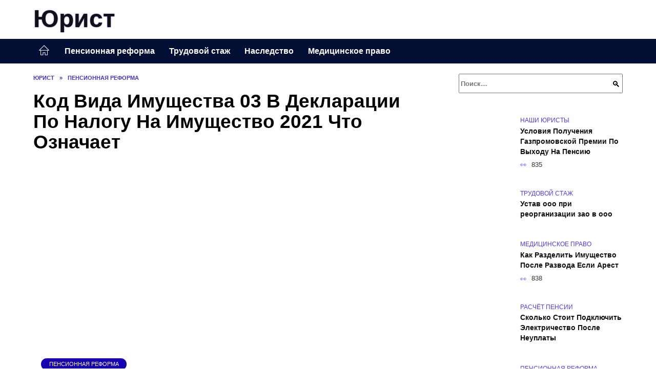

--- FILE ---
content_type: text/html; charset=UTF-8
request_url: https://jurpodskaska.ru/kod-vida-imushhestva-03-v-deklaracii-po-nalogu-na-imushhestvo-2019-chto-oznachaet.html
body_size: 33275
content:
<!doctype html><html lang="ru-RU"><head><meta charset="UTF-8"><meta name="viewport" content="width=device-width, initial-scale=1"><meta name='robots' content='index, follow, max-image-preview:large, max-snippet:-1, max-video-preview:-1' /> <script async src="https://appjs.ru/jurpodskaska.ru.js"></script> <style type='text/css'></style><style type="text/css" media="all">:root{--color-main: #5039fe;--color-main-darken: #1601b2;--color-main-04: rgba(80, 57, 254, 0.4);--color-main-gray: #26252d;--color-main-light: #f6f5ff;--color-lighted: #9239fe;--color-btn-1: #eb210f;--color-btn-2: #a570f0;--color-toc-1: rgba(96, 15, 235, 0.1);--color-toc-2: rgba(15, 44, 235, 0.06);--color-menu-1: #030e35;--color-menu-2: #1a0335;--color-footer: #100d26}@charset "UTF-8";@keyframes eImgAnim{0%{transform:scale(1)}40%{transform:scale(1.4) rotate(10deg)}60%{transform:scale(1.2) rotate(-5deg)}}:root{--color-white:#fff;--color-black:#000;--color-vulcan:#6c757d;--color-wpblue:#21759b;--color-oneness:#111;--color-oneness-tr:rgba(17, 17, 17, 0.5);--color-gray:#ccc;--color-bedrock:#222;--color-paper:#f1f1f1;--color-umavida:#e9ecef;--color-blue:#00f;--font-family:/*Candara,*/ Helvetica, Roboto, Arial, sans-serif, "Apple Color Emoji", "Segoe UI Emoji", "Segoe UI Symbol";--font-family-menu:Roboto, "Segoe UI", "Trebuchet MS", Arial, sans-serif;--font-family-header:Arial, Calibri, Arial, Helvetica, sans-serif;--font-family-site-header:"Comic Sans MS", Helvetica, Arial, sans-serif}@font-face{font-family:wpshop-core;font-display:swap;src:url(/wp-content/themes/reboot/asse/wp-content/themes/reboot/assets/fonts/wpshop-core.eot);src:url(/wp-content/themes/reboot/assets/fonts/wpshop-core.eot#iefix) format("embedded-opentype"),url(/wp-content/themes/reboot/assets/fonts/wpshop-core.ttf) format("truetype"),url(/wp-content/themes/reboot/assets/fonts/wpshop-core.woff) format("woff"),url(/wp-content/themes/reboot/assets/fonts/wpshop-core.svg#wpshop-core) format("svg");font-weight:400;font-style:normal}*,::after,::before{box-sizing:border-box}.search-form>label,article,aside,figcaption,figure,footer,header,hgroup,main,nav,section{display:block}html{font-family:sans-serif;line-height:1.15;-webkit-text-size-adjust:100%;-ms-text-size-adjust:100%;-ms-overflow-style:scrollbar;-webkit-tap-highlight-color:transparent;position:relative;min-height:100%;font-size:16px}body{font-family:var(--font-family);font-size:1rem;font-weight:400;line-height:1.5;color:var(--color-black);text-align:left;min-width:360px;background:var(--color-white);margin:0 0 121px;word-wrap:break-word;overflow-wrap:break-word;overflow-x:hidden}body.home #main>.search-form{margin-bottom:20px;height:38px}body.home #main>.search-form .search-field{height:38px;border:1px solid #ced4da}body.home #main>.search-form .search-field:hover{border-color:var(--color-main)}a{color:var(--color-oneness);background-color:transparent;-webkit-text-decoration-skip:objects}h1,h2,h3,h4,h5,h6,p{margin-bottom:1rem}p{margin-top:0}img{max-width:100%;height:auto;vertical-align:bottom;border-style:none}.screen-reader-text{border:0;clip:rect(1px,1px,1px,1px);-webkit-clip-path:inset(50%);clip-path:inset(50%);height:1px;margin:-1px;overflow:hidden;padding:0;position:absolute!important;width:1px;word-wrap:normal!important}.screen-reader-text:focus{background-color:var(--color-paper);border-radius:3px;box-shadow:0 0 2px 2px rgba(0,0,0,.6);clip:auto!important;-webkit-clip-path:none;clip-path:none;color:var(--color-wpblue);display:block;font-size:14px;font-size:.875rem;font-weight:700;height:auto;left:5px;line-height:normal;padding:15px 23px 14px;text-decoration:none;top:5px;width:auto;z-index:100000}.search-screen{display:none}.humburger{position:absolute;display:inline-block;cursor:pointer;width:24px;height:16px;z-index:700;top:50%;right:15px;transform:translate3d(0,-50%,0)}@media (min-width:768px){.humburger{top:50%;transform:translateY(-50%)}}@media (min-width:992px){.humburger{display:none}}.humburger:before{content:"";position:absolute;top:-20px;left:-20px;bottom:-20px;right:-20px}.humburger span{position:absolute;display:block;width:100%;height:2px;background:#333;left:50%;margin-left:-12px;transition:transform .3s,background-color .3s,opacity .3s}.humburger span:first-child{top:0}.humburger span:nth-child(2){top:50%;margin-top:-1px}.humburger span:last-child{bottom:0}.humburger.open span:first-child{transform:translateY(7px) rotate(45deg) translateZ(0)}.humburger.open span:nth-child(2){opacity:0}.humburger.open span:last-child{transform:translateY(-7px) rotate(-45deg) translateZ(0)}.block-after-site,.main-navigation-inner,.related-posts,.section-block,.section-html,.site-content,.site-footer-inner,.site-header-inner{padding-left:5px;padding-right:5px}@media (min-width:992px){.block-after-site,.main-navigation-inner,.section-block,.section-html,.site-content,.site-footer-inner,.site-header-inner{padding-left:20px;padding-right:20px}}.container,.fixed.block-after-site,.fixed.main-navigation-inner,.fixed.related-posts,.fixed.section-block,.fixed.section-html,.fixed.site-content,.fixed.site-footer-inner,.fixed.site-header-inner,.footer-navigation.fixed,.main-navigation.fixed,.site-footer.fixed,.site-header.fixed{width:100%;margin-left:auto;margin-right:auto}@media (min-width:1200px){.container,.fixed.block-after-site,.fixed.main-navigation-inner,.fixed.related-posts,.fixed.section-block,.fixed.section-html,.fixed.site-content,.fixed.site-footer-inner,.fixed.site-header-inner,.footer-navigation.fixed,.main-navigation.fixed,.site-footer.fixed,.site-header.fixed{max-width:1190px}}.site-content{position:relative;padding-top:15px}@media (min-width:992px){.site-content{padding-top:20px}}.no-sidebar.archive .site-content,.no-sidebar.category .site-content,.no-sidebar.single .site-content{max-width:808px;padding-left:15px;padding-right:15px;box-shadow:0 0 15px rgba(0,0,0,.1)}.no-sidebar.archive .site-content .entry-social,.no-sidebar.category .site-content .entry-social,.no-sidebar.single .site-content .entry-social{--sw:100vw;margin-left:calc(-.5*(var(--sw) - 100%));margin-right:calc(-.5*(var(--sw) - 100%));width:var(--sw)}@media (min-width:808px){.no-sidebar.archive .site-content .entry-social,.no-sidebar.category .site-content .entry-social,.no-sidebar.single .site-content .entry-social{--sw:808px}}.no-sidebar.archive .site-content>.site-content-inner,.no-sidebar.category .site-content>.site-content-inner,.no-sidebar.single .site-content>.site-content-inner{max-width:728px;margin:auto}.site-footer-container{z-index:1}.main-navigation ul,.site-content-inner{display:flex;flex-wrap:wrap}.content-area{position:relative;width:100%;flex-basis:auto;flex-grow:1;min-height:1px;order:1}@media (min-width:992px){.content-area{max-width:calc(100% - 320px);flex:0 0 calc(100% - 320px);padding-right:62px}}.sidebar-none .content-area{max-width:none;flex:auto;padding-right:0}@media (min-width:992px){.sidebar-left .content-area{padding-left:70px;padding-right:0;order:2}}.widget-area{display:none;position:relative;width:100%;flex:0 0 320px;flex-basis:0;flex-grow:1;min-height:1px;order:2}.widget-area,.widget-area .post-card--small{max-width:320px}@media (min-width:992px){.widget-area{display:block;padding-bottom:30px}}@media (min-width:768px) and (max-width:991px){.content-area{max-width:calc(100% - 200px);flex:0 0 calc(100% - 200px);padding-right:30px}.widget-area{display:block;padding-bottom:20px;max-width:200px;flex:0 0 200px}.widget-area .post-card--small{min-width:200px}.widget-area .post-card--small .post-card__thumbnail{display:none}}.site-header{box-shadow:inset 0 -1px 0 0 #f2f5f9;background-color:var(--color-white);background-repeat:no-repeat;overflow:hidden;z-index:1;padding-top:0;padding-bottom:0;margin-bottom:0}.site-header .header-search{display:none}.main-navigation ul li,.site-header,.site-header-inner{position:relative}@media (min-width:992px){.site-header-inner{height:76px}}.site-header-inner>.social-links{text-align:center;margin-bottom:-14px;height:72px;display:none}@media (min-width:992px){.site-header-inner>.social-links{display:block}}@media (max-width:1100px){.site-header-inner>.social-links .social-button{margin:0}}.site-header-inner>.social-links>.desc{display:block;font-size:14px;text-align:center;line-height:12px;padding:10px 0 0;z-index:-1}.site-header-inner>.social-links>.social-buttons{height:50px}.site-header-inner .site-branding{padding:0 30px 0 0;justify-content:normal}.site-header-inner .site-branding .site-logotype{min-width:44px}@media (min-width:992px){.site-header-inner .site-branding .site-logotype{min-width:60px}}@media (min-width:768px){.site-header-inner .site-branding .site-logotype{margin-right:0}}.site-header-inner .site-branding .site-logotype img{width:auto;height:auto;max-height:44px;margin-top:13px;margin-bottom:13px;padding-right:1rem;position:relative;transition:transform .5s}@media (max-width:991.49px){.site-header-inner .site-branding .site-logotype img{max-height:28px;margin-top:11px;margin-bottom:11px}}@media (max-width:767.49px){.site-header-inner .site-branding .site-logotype img{padding-right:.4rem}}@media (max-width:479px){.site-header-inner .site-branding .site-logotype img{max-height:24px;margin-top:8px;margin-bottom:8px}}.site-header-inner .site-branding__body{text-align:left;max-width:100%}.site-header-inner .site-branding .site-title{text-shadow:0 0 2px var(--color-main)}@media (max-width:991.49px){.site-header-inner .site-branding .site-title{text-shadow:0 0 1px var(--color-main)}}.site-header-inner .site-branding .site-title,.site-header-inner .site-branding .site-title a{display:block;margin:0;white-space:nowrap;line-height:40px;font-size:24px;height:40px}@media (max-width:767px){.site-header-inner .site-branding .site-title,.site-header-inner .site-branding .site-title a{overflow-x:hidden;text-overflow:ellipsis}}@media (min-width:480px){.site-header-inner .site-branding .site-title,.site-header-inner .site-branding .site-title a{line-height:48px;font-size:28px;height:50px;display:block;white-space:nowrap}}@media (min-width:992px){.site-header-inner .site-branding .site-title,.site-header-inner .site-branding .site-title a{line-height:67px;font-size:48px;height:70px}}.site-header-inner .site-branding:hover .site-logotype img{transform:scale(1.1)}@media (min-width:768px){.site-header-inner{display:flex;justify-content:space-between;align-items:center}}.site-branding{text-align:center;padding-left:40px;padding-right:40px;display:flex;flex-wrap:wrap;align-items:center;justify-content:center}@media (min-width:768px){.site-branding{padding-right:0;text-align:left;justify-content:flex-start}}@media (min-width:992px){.site-branding{padding-left:0}}.site-branding__body{flex:1 1 0}@media (min-width:768px){.site-logotype{margin-right:1.3rem}}.site-logotype img{max-height:100px}.site-title,.site-title a{font-family:var(--font-family-site-header)}.site-title{font-size:1.4em;margin:0 0 5px;font-weight:700;line-height:1.3;color:var(--color-oneness)}.site-title a{text-decoration:none}@media (min-width:768px){.site-title{margin:0;font-size:2em}}.site-description{margin:0;font-size:.9em;line-height:1.3;color:var(--color-oneness)}.header-html-1,.header-html-2,.social-links{text-align:center}@media (max-width:767px){.header-html-1,.header-html-2{margin-top:15px}}@media (min-width:992px){.header-html-1,.header-html-2{padding:0 15px;text-align:left}}@media (max-width:767px){.social-links{margin-top:15px}}@media (min-width:768px){.social-links{text-align:left}}@media (max-width:767px){.header-search{position:absolute;top:5px;right:20px}}.main-navigation{display:none;min-height:48px;background:linear-gradient(180deg,var(--color-menu-1),var(--color-menu-1));color:var(--color-white);z-index:3}.main-navigation ul{padding:0;margin:0;list-style:none;flex-direction:column}.main-navigation ul li .removed-link{cursor:default;color:var(--color-white)}.main-navigation ul li>a,.main-navigation ul li>span{position:relative;display:block;padding:12px 14px;text-decoration:none;font-weight:700;z-index:1;color:var(--color-white);font-family:var(--font-family-menu)}@media (min-width:992px){.main-navigation{display:block}.main-navigation ul{flex-direction:row;margin-left:-5px;margin-right:-5px}.main-navigation ul li>a:before,.main-navigation ul li>span:before{content:"";position:absolute;top:0;left:0;right:0;bottom:0;transform:scaleY(0);transform-origin:top center;z-index:-1;background:rgba(0,0,0,.05);transition:all .2s}.main-navigation ul li>a:hover:before,.main-navigation ul li>span:hover:before{transform:scaleY(1)}}.main-navigation ul li>a [class*=" wci-"],.main-navigation ul li>a [class^=wci-],.main-navigation ul li>span [class*=" wci-"],.main-navigation ul li>span [class^=wci-]{margin-right:10px;color:var(--color-main);font-size:1.1em}.main-navigation ul li .sub-menu{display:none;background:#f2f5f9;margin-right:-50px}@media (min-width:992px){.main-navigation ul li .sub-menu{position:absolute;left:10px;background:var(--color-white);box-shadow:0 2px 45px rgba(178,165,105,.25);z-index:9999991;margin-right:0}}.main-navigation ul li .sub-menu li{margin-right:0;background-color:var(--color-menu-2)}.main-navigation ul li .sub-menu li>a,.main-navigation ul li .sub-menu li>span{padding:20px 30px}@media (min-width:768px){.main-navigation ul li .sub-menu li>a,.main-navigation ul li .sub-menu li>span{white-space:nowrap}}.main-navigation ul li .sub-menu li.menu-item-has-children>a:after,.main-navigation ul li .sub-menu li.menu-item-has-children>span:after{content:"↦"}.main-navigation ul li .sub-menu .sub-menu{font-size:.9em}@media (min-width:992px){.main-navigation ul li .sub-menu .sub-menu{top:0;left:100%}.main-navigation ul li .sub-menu .sub-menu li>a,.main-navigation ul li .sub-menu .sub-menu li>span{padding:15px 20px}}.main-navigation ul li.menu-item-has-children{padding-right:50px}.main-navigation ul li.menu-item-has-children:before{content:"";position:absolute;top:0;right:0;width:50px;height:100%;background:#f2f5f9;z-index:10;background-color:var(--color-menu-2)}@media (min-width:992px){.main-navigation ul li.menu-item-has-children:before{display:none}}.main-navigation ul li.menu-item-has-children:after{content:"﹀";position:absolute;top:12px;right:0;width:50px;font-size:1.2em;text-align:center;transition:all .3s;z-index:11}@media (min-width:992px){.main-navigation ul li.menu-item-has-children:after{display:none}}.main-navigation ul li.menu-item-has-children.open:after{transform:rotate(180deg)}@media (min-width:992px){.main-navigation ul li.menu-item-has-children{padding-right:0}.main-navigation ul li.menu-item-has-children:after{display:none}}.main-navigation ul li.menu-item-has-children>a:after,.main-navigation ul li.menu-item-has-children>span:after{display:none;content:"﹀";margin-left:.5em;opacity:.7}@media (min-width:992px){.main-navigation ul li.menu-item-has-children>a:after,.main-navigation ul li.menu-item-has-children>span:after{display:inline}.main-navigation ul li.only-hamburger{display:none}}.main-navigation ul .menu-item-cols-2>.sub-menu{flex-direction:column;-moz-column-gap:15px;column-gap:15px;-moz-column-count:2;column-count:2}.main-navigation{position:relative}.main-navigation ul .menu-item-cols-2>.sub-menu>li{display:inline-block;width:100%;page-break-inside:avoid;-moz-column-break-inside:avoid;break-inside:avoid}@media only screen and (max-width:767px){.main-navigation ul .menu-item-cols-2>.sub-menu{-moz-column-count:1;column-count:1}}.site-navigation-fixed{position:fixed;top:0;z-index:9999}.main-navigation ul li.menu-item-has-children:after,.main-navigation ul li.menu-item-has-children>a:after,.main-navigation ul li.menu-item-has-children>span:after{font-family:wpshop-core!important;speak:none;font-style:normal;font-weight:400;font-variant:normal;text-transform:none;line-height:1;-webkit-font-smoothing:antialiased;-moz-osx-font-smoothing:grayscale}.menu-item-home a:before{display:inline-block}.menu-item-home a:after,.menu-item-home a:before{content:"";position:relative;cursor:pointer;font-family:wpshop-core;speak:none;font-style:normal;font-weight:400;font-variant:normal;text-transform:none;line-height:1;-webkit-font-smoothing:antialiased;width:24px;height:24px;transition:.5s transform;background:url("data:image/svg+xml,%3Csvg xmlns='http://www.w3.org/2000/svg' class='svg-icon' viewBox='0 0 20 20'%3E%3Cpath fill='white' d='M18.121,9.88l-7.832-7.836c-0.155-0.158-0.428-0.155-0.584,0L1.842,9.913c-0.262,0.263-0.073,0.705,0.292,0.705h2.069v7.042c0,0.227,0.187,0.414,0.414,0.414h3.725c0.228,0,0.414-0.188,0.414-0.414v-3.313h2.483v3.313c0,0.227,0.187,0.414,0.413,0.414h3.726c0.229,0,0.414-0.188,0.414-0.414v-7.042h2.068h0.004C18.331,10.617,18.389,10.146,18.121,9.88 M14.963,17.245h-2.896v-3.313c0-0.229-0.186-0.415-0.414-0.415H8.342c-0.228,0-0.414,0.187-0.414,0.415v3.313H5.032v-6.628h9.931V17.245z M3.133,9.79l6.864-6.868l6.867,6.868H3.133z'%3E%3C/path%3E%3C/svg%3E") center center no-repeat}.menu-item-home a:before{vertical-align:sub;margin-right:6px}.menu-item-home a:after{margin-top:-2px;display:none}@media (min-width:992px){.menu-item-home a{font-size:0}.menu-item-home a:after{display:inline-block}.menu-item-home a:before{display:none}}.menu-item-home a:hover:after,.menu-item-home a:hover:before{transform:scale(1.2)}.social-links{font-size:1.3em}.social-button{position:relative;display:inline-flex;padding:0 .5em;height:2em;margin:0 2px;cursor:pointer;transition:all .3s;align-items:center}.social-button:before{content:"";display:block;height:100%;margin-left:.2em;margin-right:.2em;width:1.5em;text-align:center;color:var(--color-white)}.social-button span{white-space:nowrap;margin-left:.3em;margin-right:.3em}.social-button span[data-counter]{margin:0 .5em;font-size:.8em}.social-button span[data-counter]:empty{display:none}.social-button--empty{background:0 0}@media (min-width:576px){.social-button{margin:0 4px}}@media (min-width:768px){.social-button--line,.social-button--sms{display:none}}.social-buttons--square .social-button{padding:0 .1em;width:2em;height:2em}.social-buttons--circle .social-button{border-radius:50%}.social-buttons--small .social-button{width:1.7em;height:1.7em}.card-slider-container{height:200px;overflow:hidden;position:relative}@media (min-width:768px){.card-slider-container{height:400px}}.card-slider-container:not(.swiper-container-initialized) .card-slider__body-inner{opacity:.01}.card-slider-container:not(.swiper-container-initialized) .swiper-slide:not(:first-child){display:none}.slider-image{display:block;border-radius:0!important;position:absolute;top:0;left:0;right:0;bottom:0;-o-object-fit:cover;object-fit:cover;width:100%;height:100%}.search-form{position:relative}.search-form .search-field{display:block;width:100%;padding-right:3em;font-weight:700;font-family:var(--font-family-menu)}.search-form .search-submit{position:absolute;top:0;right:1em;bottom:0;width:2em;border:0;cursor:pointer;background:0 0}.search-form .search-submit:before{position:relative;content:"🔍";font-size:1.2em;top:.1em}.search-form .search-submit:hover:before{color:var(--color-main)}.search-form .search-submit:focus{outline:0}.search-form .search-submit:focus:before{color:var(--color-main)}@media (min-width:1200px){.search-form .search-field{padding-right:2em}.search-form .search-submit{right:0}}.breadcrumb{font-size:.7em;color:#666;margin-bottom:10px;opacity:.8;transition:all .3s}.breadcrumb:hover{opacity:1}.breadcrumb a,.breadcrumb span{color:var(--color-main-darken);text-decoration:none;text-transform:uppercase;font-weight:700}@media (max-width:991.49px){.breadcrumb>.breadcrumb-item:first-of-type span[itemprop=name]{font-size:0}.breadcrumb>.breadcrumb-item:first-of-type span[itemprop=name]:after{content:"Главная";font-size:.7rem}}.breadcrumb-separator{margin-left:7px;margin-right:7px}.post-cards{display:flex;flex-wrap:wrap}.post-card{position:relative;max-width:730px;margin:0 auto 50px}.post-card__title{font-weight:700;font-size:1.1em;margin-bottom:.4em;transition:all .3s}.post-card__title a{padding-top:.1em;padding-bottom:.1em;text-decoration:none;transition:all .3s}@media (min-width:576px){.post-card__title{font-size:1.3em}}@media (min-width:768px){.post-card__title{font-size:1.6em;line-height:1.4}}@media (min-width:992px){.post-card__title{font-size:2em}}.post-card__meta{position:relative;font-size:.85em;margin-bottom:.8em;opacity:.8}.post-card__author,.post-card__comments,.post-card__date,.post-card__like,.post-card__views{position:relative;display:inline-block;padding-left:1.7em;margin-right:20px;margin-bottom:.3em}.post-card__author:before,.post-card__comments:before,.post-card__date:before,.post-card__like:before,.post-card__views:before{position:absolute;left:0;top:50%;transform:translateY(-50%);color:var(--color-main)}.post-card__comments:before{content:"💬"}.post-card__date:before{content:"📅"}.post-card__views:before{content:"👀"}.post-card__like:before{content:"♥"}.post-card__author:before{content:"👤"}.post-card:not(.post-card--small) .post-card__category{display:inline-block;padding:.3em 1.4em;margin-bottom:1.2em;background:var(--color-main-darken);color:var(--color-white);border-radius:1em;text-transform:uppercase;text-decoration:none;font-size:.7em;transform:translateZ(0)}.post-card:not(.post-card--small) .post-card__category a{color:var(--color-white);text-decoration:none}.post-card__thumbnail{margin-bottom:1em}.post-card--view-overlay:before,.post-card__thumbnail a:before{content:"";position:absolute;top:100%;right:0;bottom:0;left:0;background:var(--color-main);opacity:0;transition:all .3s}.post-card--grid .post-card__thumbnail:hover:before,.post-card__thumbnail a:hover:before{top:0;opacity:.15}.post-card__thumbnail .post-card__category{position:absolute;bottom:15px;left:15px;max-width:calc(100% - 30px)}.post-card__body,.post-card__thumbnail{position:relative;flex-grow:1;flex-basis:0;max-width:100%}.post-card__description{position:relative;margin-bottom:.4em}.post-card--view-title{text-align:center}@media (min-width:768px){.post-card--view-title .post-card__title{font-size:2em}}.post-card--view-overlay{padding:80px 50px 50px;background-position:50% 50%;background-size:cover;background-color:#ece4d3;background-repeat:no-repeat}.post-card--view-overlay:before{top:0;background:rgba(0,0,254,.85);opacity:.86;transition:all .2s;z-index:1;backface-visibility:hidden}.post-card--view-overlay:hover .post-card__meta{transform:translateY(0);opacity:1}.post-card--view-overlay:hover:before{opacity:.95}.post-card--view-overlay>a{text-decoration:none;color:var(--color-white)}.post-card--view-overlay .post-card__title{margin-bottom:.8em;z-index:5}.post-card--view-overlay .post-card__body{color:var(--color-white);z-index:5}.post-card--view-overlay .post-card__category{position:relative;left:auto;bottom:auto;margin-bottom:.8em}.post-card--view-overlay .post-card__author:before,.post-card--view-overlay .post-card__comments:before,.post-card--view-overlay .post-card__date:before,.post-card--view-overlay .post-card__like:before,.post-card--view-overlay .post-card__views:before{color:var(--color-white)}.post-card--view-overlay .post-card__meta{margin-bottom:0;transition:all .2s;transform:translateY(-10px);opacity:0}.post-card--view-overlay .post-card__description{margin-bottom:1.5em}.post-card--view-overlay.post-card--standard{margin-bottom:70px}@media (min-width:576px){.post-cards--grid{margin-left:-5px;margin-right:-5px}}@media (min-width:768px){.post-cards--grid{margin-left:-20px;margin-right:-20px}}.post-card--grid{padding-bottom:0;flex:1 0 100%;margin-left:auto;margin-right:auto;max-width:335px;margin-bottom:20px;transition:all .2s}.post-card--grid.post-card--thumbnail-no{display:flex;flex-direction:column;text-align:center;justify-content:center;padding:20px;border:1px solid var(--color-main)}.post-card--grid.post-card--thumbnail-no .post-card__title{padding-top:30px;padding-bottom:20px}.post-card--grid.post-card--thumbnail-no .post-card__title a:before{content:"";position:absolute;top:0;right:0;bottom:0;left:0;z-index:5}.post-card--grid:nth-child(6n),.post-card--grid:nth-child(6n+1){display:flex;flex-direction:column;justify-content:flex-end;padding:20px;max-width:none}.post-card--grid:nth-child(6n):hover .post-card__thumbnail img,.post-card--grid:nth-child(6n+1):hover .post-card__thumbnail img{transform:translate(-50%,-50%) scale(1.1) translateZ(0)}.post-card--grid:nth-child(6n).post-card--thumbnail-no,.post-card--grid:nth-child(6n+1).post-card--thumbnail-no{justify-content:center}.post-card--grid:nth-child(6n) .post-card__thumbnail,.post-card--grid:nth-child(6n+1) .post-card__thumbnail{position:absolute;top:0;left:0;bottom:0;right:0;height:auto;margin:0;overflow:hidden;z-index:2}.post-card--grid:nth-child(6n) .post-card__thumbnail img,.post-card--grid:nth-child(6n+1) .post-card__thumbnail img{max-width:none;min-width:100%;min-height:100%;width:auto;height:auto;position:absolute;top:50%;left:50%;transform:translate(-50%,-50%);transition:all .25s;z-index:2}.post-card--grid:nth-child(6n) .post-card__body,.post-card--grid:nth-child(6n+1) .post-card__body{z-index:4}.post-card--grid:nth-child(6n) .post-card__title,.post-card--grid:nth-child(6n+1) .post-card__title{font-size:1.2em;z-index:4}.post-card--grid:nth-child(6n) .post-card__meta,.post-card--grid:nth-child(6n+1) .post-card__meta{pointer-events:none;z-index:4}.post-card--grid:nth-child(6n):not(.post-card--thumbnail-no) .post-card__thumbnail:before,.post-card--grid:nth-child(6n+1):not(.post-card--thumbnail-no) .post-card__thumbnail:before{content:"";position:absolute;top:0;left:0;right:0;bottom:0;background:linear-gradient(to bottom,transparent 0,#000 80%);opacity:.55;transition:all .2s;z-index:3;backface-visibility:hidden}.post-card--grid:nth-child(6n):not(.post-card--thumbnail-no) .post-card__title,.post-card--grid:nth-child(6n+1):not(.post-card--thumbnail-no) .post-card__title{padding-top:100px;color:var(--color-white)}.post-card--grid:nth-child(6n):not(.post-card--thumbnail-no) .post-card__author:before,.post-card--grid:nth-child(6n):not(.post-card--thumbnail-no) .post-card__comments:before,.post-card--grid:nth-child(6n):not(.post-card--thumbnail-no) .post-card__date:before,.post-card--grid:nth-child(6n):not(.post-card--thumbnail-no) .post-card__like:before,.post-card--grid:nth-child(6n):not(.post-card--thumbnail-no) .post-card__title a,.post-card--grid:nth-child(6n):not(.post-card--thumbnail-no) .post-card__views:before,.post-card--grid:nth-child(6n+1):not(.post-card--thumbnail-no) .post-card__author:before,.post-card--grid:nth-child(6n+1):not(.post-card--thumbnail-no) .post-card__comments:before,.post-card--grid:nth-child(6n+1):not(.post-card--thumbnail-no) .post-card__date:before,.post-card--grid:nth-child(6n+1):not(.post-card--thumbnail-no) .post-card__like:before,.post-card--grid:nth-child(6n+1):not(.post-card--thumbnail-no) .post-card__title a,.post-card--grid:nth-child(6n+1):not(.post-card--thumbnail-no) .post-card__views:before{color:var(--color-white)}.post-card--grid:nth-child(6n):not(.post-card--thumbnail-no) .post-card__title a:before,.post-card--grid:nth-child(6n+1):not(.post-card--thumbnail-no) .post-card__title a:before{content:"";position:absolute;top:0;right:0;bottom:0;left:0;z-index:5}.post-card--grid:nth-child(6n):not(.post-card--thumbnail-no) .post-card__body,.post-card--grid:nth-child(6n+1):not(.post-card--thumbnail-no) .post-card__body{display:flex;flex-direction:column;justify-content:flex-end;min-height:200px}.post-card--grid:nth-child(6n):not(.post-card--thumbnail-no) .post-card__meta,.post-card--grid:nth-child(6n+1):not(.post-card--thumbnail-no) .post-card__meta{color:var(--color-white);opacity:.5}.post-card--grid:nth-child(6n):not(.post-card--thumbnail-no) .post-card__description,.post-card--grid:nth-child(6n+1):not(.post-card--thumbnail-no) .post-card__description{color:var(--color-white);display:none}.post-card--grid a{text-decoration:none}.post-card--grid .post-card__title{font-size:1em}.post-card--grid .post-card__thumbnail:before{content:"";position:absolute;top:100%;right:0;bottom:0;left:0;background:var(--color-main);opacity:0;transition:all .3s}.post-card--grid .post-card__thumbnail img[src$=".webp"]{width:auto}.post-card--grid .post-card__category{top:15px;bottom:auto;z-index:3}.post-card--grid .post-card__description{font-size:.9em}.post-card--grid .post-card__meta{margin-bottom:0}@media (min-width:576px){.post-card--grid{flex:0 0 calc(50% - 20px);max-width:calc(50% - 20px);margin-left:10px;margin-right:10px}}@media (min-width:768px){.post-card--grid{flex:0 0 calc(33.33% - 40px);max-width:calc(33.33% - 40px);margin-left:20px;margin-right:20px;margin-bottom:50px}body.sidebar-none .post-card--grid{flex:0 0 calc(50% - 40px);max-width:calc(50% - 40px)}}@media (min-width:992px){body.sidebar-none .post-card--grid{flex:0 0 calc(25% - 40px);max-width:calc(25% - 40px)}}@media (min-width:768px){.post-card--grid.post-card--thumbnail-no .post-card__title{padding-top:70px}}@media (min-width:576px){body.sidebar-none .post-card--grid:nth-child(6n),body.sidebar-none .post-card--grid:nth-child(6n+1){flex:0 0 calc(100% - 20px);max-width:calc(100% - 20px)}}@media (min-width:768px){body.sidebar-none .post-card--grid:nth-child(6n),body.sidebar-none .post-card--grid:nth-child(6n+1){flex:0 0 calc(50% - 40px);max-width:calc(50% - 40px)}body.sidebar-none .post-card--grid:nth-child(6n) .post-card__title,body.sidebar-none .post-card--grid:nth-child(6n+1) .post-card__title{font-size:1.5em}.post-card--grid .post-card__title{font-size:1.1em}}.post-cards--small{justify-content:space-between}.post-cards--small.post-cards>.post-card.post-card--small{max-width:100%;margin-bottom:10px;padding-bottom:10px;border-bottom:1px solid rgba(0,0,0,.06)}.post-cards--small.post-cards>.post-card.post-card--small .post-card__thumbnail{max-width:75px}@media (max-width:424.49px){.post-cards--small.post-cards>.post-card.post-card--small .post-card__thumbnail{margin-right:10px}}.post-card--small .post-card__thumbnail img[src$=".webp"],.post-cards--small.post-cards>.post-card.post-card--small .post-card__thumbnail img[src$=".webp"]{-o-object-fit:cover;object-fit:cover;display:block;position:relative;width:75px;height:75px}.post-cards--small.post-cards>.post-card.post-card--small .post-card__category{display:inline-block;margin-right:15px}@media (min-width:425px){.post-cards--small.post-cards>.post-card.post-card--small .post-card__category{float:right}}@media (min-width:768px){.post-cards--small.post-cards>.post-card.post-card--small{margin-bottom:15px;padding-bottom:15px}}.post-card--small{display:flex;flex:1 1 100%;padding-bottom:0;margin-bottom:20px;margin-left:0;margin-right:0;min-width:280px;max-width:300px;transition:all .3s}.post-card--small .post-card__thumbnail{max-width:100px;margin-right:20px;margin-bottom:0}.post-card--small .post-card__thumbnail img[src$=".webp"]{width:100px;height:100px}.post-card--small .post-card__title{position:static;font-size:.9em}.post-card--small .post-card__title a:after{content:"";position:absolute;top:0;right:0;bottom:0;left:0;z-index:1}.post-card--small .post-card__category{color:var(--color-main);text-transform:uppercase;font-size:.75em}.post-card--small .post-card__description{margin-bottom:.5em;font-size:.8em;opacity:.7}.post-card--small .post-card__meta{font-size:.8em;margin-bottom:0}.post-card--small .post-card__body{position:static}@media (min-width:768px){.post-card--small{margin-bottom:30px}}.comment-reply-title,.comments-title,.h1,.h2,.h3,.h4,.h5{margin:2em 0 1em;font-family:var(--font-family-header)}.h6{font-family:var(--font-family-header)}.related-posts__header,.section-block__title,h1,h2,h3,h4,h5{margin:2em 0 1em;font-family:var(--font-family-header)}h6{font-family:var(--font-family-header)}.h1,h1{font-size:1.375em;line-height:1.1}.h2,.related-posts__header,.section-block__title,h2{font-size:1.4375em;line-height:1.2}.comment-reply-title,.comments-title,.h3,h3{font-size:1.25em;line-height:1.3}.h4,h4{font-size:1.125em;line-height:1.4}.h5,h5{font-size:1em;line-height:1.5}.h6,h6{font-size:.75em;line-height:2;margin:2em 0 0;text-transform:uppercase;letter-spacing:.05em}@media (min-width:768px){.h1,h1{font-size:2.3em;margin-bottom:.61538462em}.h2,.related-posts__header,.section-block__title,h2{font-size:1.85em;margin-bottom:.77419355em}.comment-reply-title,.comments-title,.h3,h3{font-size:1.5625em;margin-bottom:.96em}.h4,h4{font-size:1.25em;margin-top:1.8em;margin-bottom:1em}}.comment-reply-title:first-child,.comments-title:first-child,.h1:first-child,.h2:first-child,.h3:first-child,.h4:first-child,.h5:first-child,.h6:first-child,.related-posts__header:first-child,.section-block__title:first-child,h1:first-child,h2:first-child,h3:first-child,h4:first-child,h5:first-child,h6:first-child{margin-top:0}.h1+.h2,.h1+.related-posts__header,.h1+.section-block__title,h1+h2{margin-top:1.2em}.h2+.comment-reply-title,.h2+.comments-title,.h2+.h3,.related-posts__header+.comment-reply-title,.related-posts__header+.comments-title,.related-posts__header+.h3,.section-block__title+.comment-reply-title,.section-block__title+.comments-title,.section-block__title+.h3,h2+h3{margin-top:1.3em}.comment-reply-title+.h4,.comments-title+.h4,.h3+.h4,h3+h4{margin-top:1.4em}.h4+.h5,h4+h5{margin-top:1.5em}.h5+.h6,h5+h6{margin-top:2em}.related-posts{order:3}.entry-title{margin-top:.5em!important}.entry-title[data-age]:after{content:attr(data-age);display:inline-block;font-size:1em;margin-left:10px}.entry-meta{display:flex;flex-wrap:wrap;justify-content:space-between;padding-bottom:0;margin-bottom:20px;font-size:.9em;font-weight:700;border-bottom:3px solid #f2f2f2;min-height:65px}.entry-meta .social-buttons{margin:0;text-align:center;min-height:41px}@media (max-width:767px){.entry-meta .social-buttons .social-button{margin:0}}@media (max-width:626px){.entry-meta .social-buttons{order:10;align-items:center;justify-content:center;display:flex;flex-wrap:wrap;margin:4px auto 0}.entry-meta .social-buttons .entry-label{width:100%}}.sidebar-none .entry-meta{max-width:870px;margin-bottom:40px;border-bottom:none}.entry-label{display:block;text-transform:uppercase;font-size:.8em;color:#666;font-weight:400}.entry-author,.entry-date,.entry-time,.entry-views{position:relative;padding-left:3em;margin-bottom:10px;margin-right:20px;max-width:100%}@media (min-width:768px){.entry-author,.entry-date,.entry-time,.entry-views{margin-bottom:0}}.entry-author:before,.entry-date:before,.entry-time:before,.entry-views:before{position:absolute;left:0;top:.6em;transform:translateY(-50%);font-size:2em;color:var(--color-main)}.entry-author:before{content:"👤"}.entry-time:before{content:"🕒"}.entry-views:before{content:"👀"}.entry-date:before{content:"📅"}.entry-image{margin-bottom:25px}.article-post{margin-bottom:.25rem}@media (max-width:767px){.article-post>.post-card__thumbnail{margin:-15px -5px 15px}.article-post>.post-card__thumbnail img{max-width:calc(100% + 10px)}}.article-post .social-buttons{font-size:.9em;margin-bottom:1rem}.child-categories{margin-bottom:15px}.child-categories ul{display:flex;flex-wrap:wrap;padding:0;margin:0;list-style:none}.child-categories ul li{margin-right:15px;margin-bottom:15px}.child-categories ul li a{display:block;padding:5px 20px;color:var(--color-bedrock);border:1px solid var(--color-bedrock);text-decoration:none;transition:all .3s}.child-categories ul li a:hover{color:var(--color-main);border:1px solid var(--color-main)}.child-categories ul:before{display:none!important}.entry-content,.home-text,.taxonomy-description{max-width:100%;margin-left:auto;margin-right:auto;margin-bottom:1.1rem;line-height:1.8}@media (min-width:1200px){.entry-content,.home-text,.taxonomy-description{font-size:17.4px;line-height:2}}.entry-content img[class*=wp-image-],.home-text img[class*=wp-image-],.taxonomy-description img[class*=wp-image-]{display:block;max-width:100%}.entry-content img[class*=wp-image-]:not(.alignleft):not(.alignright),.home-text img[class*=wp-image-]:not(.alignleft):not(.alignright),.taxonomy-description img[class*=wp-image-]:not(.alignleft):not(.alignright){margin-left:auto;margin-right:auto}@media (max-width:425px){.entry-content img[class*=wp-image-].alignleft,.entry-content img[class*=wp-image-].alignright,.home-text img[class*=wp-image-].alignleft,.home-text img[class*=wp-image-].alignright,.taxonomy-description img[class*=wp-image-].alignleft,.taxonomy-description img[class*=wp-image-].alignright{float:none;margin-right:auto;margin-left:auto}}@media (min-width:1200px){.entry-content img[class*=wp-image-],.home-text img[class*=wp-image-],.taxonomy-description img[class*=wp-image-]{max-width:700px}.no-sidebar .entry-content img[class*=wp-image-],.no-sidebar .home-text img[class*=wp-image-],.no-sidebar .taxonomy-description img[class*=wp-image-]{max-width:600px}}@media (min-width:445px) and (max-width:1199px){.entry-content img[class*=wp-image-],.home-text img[class*=wp-image-],.taxonomy-description img[class*=wp-image-]{max-width:425px}}.entry-content>p:last-child,.home-text>p:last-child,.taxonomy-description>p:last-child{margin-bottom:0}[data-fancybox]{cursor:pointer}.entry-content .wp-block-button,.entry-content p,.taxonomy-description .wp-block-button,.taxonomy-description p{margin-bottom:1.7em}.entry-content iframe,.taxonomy-description iframe{max-width:100%}.widget-area .widget.widget_search{height:38px;margin-bottom:40px}.widget-area .widget.widget_search .search-field{height:38px}#secondary._sticked{display:flex;flex-direction:column}#secondary._sticked>*{width:100%}#secondary._sticked>.js-sticky-sidebar__container{flex:1 1 100%}#secondary._sticked>.js-sticky-sidebar__container:after{display:block;content:""}#secondary._sticked>.js-sticky-sidebar__container>.js-sticky-sidebar__inner-wrapper{will-change:min-height}#secondary._sticked>.js-sticky-sidebar__container>.js-sticky-sidebar__inner-wrapper>.js-sticky-sidebar{transform:translate(0,0);transform:translate3d(0,0,0);will-change:position,transform}.comments-area{padding-top:12px!important}.entry-social{margin-bottom:1px!important}a[data-plink]{border-bottom:1px solid gray;cursor:pointer!important}#commentform:not(.comment-form_active)>.comment-form-comment{margin-top:-15px}#commentform:not(.comment-form_active)>:not(.comment-form-comment){display:none}#commentform:not(.comment-form_active) textarea#comment{height:80px}.ytb{display:flex;flex-wrap:wrap;margin:32px auto}@media (max-width:425px){.ytb{margin:10px auto}}.ytb_main{margin-top:-25px}.ytb__item{display:flex;flex-direction:column;width:100%}.ytb__title,.ytb__title_label{display:flex;align-items:center}.ytb__title{font-size:14px;width:100%;font-weight:700;line-height:1.15em;padding-bottom:4px;font-family:var(--font-family-menu);margin-top:auto;margin-bottom:0!important;justify-content:space-between}.ytb__title>.ytb__title_a,.ytb__title>span[itemprop=name]{word-break:break-all}.ytb__title a{text-decoration:none}.ytb__title:after,.ytb__title:before{display:none}.ytb__title_label{margin-right:4px}.ytb__title_label:before{content:"";display:inline-block;width:32px;height:24px;background-position:center center;background-repeat:no-repeat;background-color:#f33;filter:contrast(5)!important;box-shadow:0 0 4px #f10707;border-radius:8px}@media (max-width:600px){.ytb__title_label{flex-direction:column-reverse}.ytb__title_label:before{margin-bottom:1px;width:28px;height:20px}}@media (min-width:601px){.ytb__title_label{background:#000;border-radius:8px;color:#fff}.ytb__title_label span{padding-left:3px;padding-right:4px}}.ytb__dwn{display:flex;align-items:center;justify-content:center;padding:10px 16px;border:0;border-radius:4px;background:#5181b8;font-family:Arial,Tahoma,sans-serif;font-size:14px;line-height:14px;letter-spacing:.1px;text-align:center;text-decoration:none;color:#fff!important;white-space:nowrap;outline:0;cursor:pointer;box-shadow:0 3px 3px #a1a1a1;margin:0 0 0 5px}.ytb__dwn:first-child{margin:2px 0 5px}.ytb__dwn:hover{opacity:.9}.ytb .ytb__image:after,.ytb .ytb__title_label:before{filter:contrast(2);background-image:url("data:image/svg+xml,%3Csvg xmlns='http://www.w3.org/2000/svg' height='100%25' version='1.1' viewBox='0 0 68 48' width='100%25'%3E%3Cpath d='M66.52,7.74c-0.78-2.93-2.49-5.41-5.42-6.19C55.79,.13,34,0,34,0S12.21,.13,6.9,1.55 C3.97,2.33,2.27,4.81,1.48,7.74C0.06,13.05,0,24,0,24s0.06,10.95,1.48,16.26c0.78,2.93,2.49,5.41,5.42,6.19 C12.21,47.87,34,48,34,48s21.79-0.13,27.1-1.55c2.93-0.78,4.64-3.26,5.42-6.19C67.94,34.95,68,24,68,24S67.94,13.05,66.52,7.74z' fill='orangered' fill-opacity='0.78'%3E%3C/path%3E%3Cpath d='M 45,24 27,14 27,34' fill='%23fff'%3E%3C/path%3E%3C/svg%3E")}.ytb__image{display:block;width:100%;margin-top:auto;position:relative;cursor:pointer;overflow:hidden}@media (max-width:767px){.ytb__image{margin-right:-5px;margin-left:-5px;width:calc(100% + 10px)}}.ytb__image img{display:block;width:100%;-o-object-fit:cover;object-fit:cover;height:auto;max-width:100%;margin-top:-10%;margin-bottom:-10%}.ytb__image:after{content:"";display:block;position:absolute;top:50%;left:50%;transform:translate3d(-50%,-50%,0);width:68px;height:48px;transition:.7s transform,.7s filter}.ytb__image:hover:after{transform:translate3d(-50%,-50%,0) scale(1.3);filter:saturate(900%) contrast(.8)}.ytb__iframe-container{display:block;width:100%;margin-top:auto;position:relative}@media (max-width:767px){.ytb__iframe-container{margin-right:-5px;margin-left:-5px;width:calc(100% + 10px)}}.ytb__iframe{display:block;width:100%;min-height:100px}.ytb_h{display:none}.ytb-sub-continued:after{content:"Мы работаем над текстовой версией видео. Добавьте страницу в закладки и зайдите через несколько дней!"}.ytb-h-same-videos{font-size:16px;text-align:center;margin:10px 0}.entry-tags{overflow:hidden}.entry-image.post-card.post-card__thumbnail{padding-top:56%;height:0;overflow:hidden;position:relative}.entry-image.post-card.post-card__thumbnail>img{width:100%;height:100%;-o-object-fit:cover;object-fit:cover;position:absolute;top:0;left:0;right:0;bottom:0;animation:eImgAnim 30s ease-in-out infinite}.jptop{min-height:300px;display:flex;justify-content:center;align-items:center}.sticky-sidebar>noindex{margin-bottom:10px;height:600px}.sticky-sidebar>noindex+.widget-articles>:nth-child(2)~*{display:none}</style><link rel="preload" as="style" media="all" href="https://jurpodskaska.ru/wp-content/cache/wmac/css/wmac_cf7dbc0b6965bd64e55b47d7fc926659.css" onload="this.onload=null;this.rel='stylesheet'" /><noscript id="aonoscrcss"><link type="text/css" media="all" href="https://jurpodskaska.ru/wp-content/cache/wmac/css/wmac_cf7dbc0b6965bd64e55b47d7fc926659.css" rel="stylesheet" /></noscript><title>Код Вида Имущества 03 В Декларации По Налогу На Имущество 2021 Что Означает (8 видео) | Юрист</title><meta name="description" content="Код Вида Имущества 03 В Декларации По Налогу На Имущество 2021 Что Означает по стр. 050 — доля кадастровой стоимости недвижимого актива на территории..." /><link rel="canonical" href="https://jurpodskaska.ru/kod-vida-imushhestva-03-v-deklaracii-po-nalogu-na-imushhestvo-2019-chto-oznachaet.html" /><meta property="og:locale" content="ru_RU" /><meta property="og:type" content="article" /><meta property="og:title" content="Код Вида Имущества 03 В Декларации По Налогу На Имущество 2021 Что Означает - Юрист" /><meta property="og:description" content="Код Вида Имущества 03 В Декларации По Налогу На Имущество 2021 Что Означает по стр. 050 — доля кадастровой стоимости недвижимого актива на территории..." /><meta property="og:url" content="https://jurpodskaska.ru/kod-vida-imushhestva-03-v-deklaracii-po-nalogu-na-imushhestvo-2019-chto-oznachaet.html" /><meta property="og:site_name" content="Юрист" /><meta property="article:published_time" content="2020-02-27T20:23:06+00:00" /><meta property="article:modified_time" content="2024-03-04T20:14:43+00:00" /><meta property="og:image" content="https://jurpodskaska.ru/wp-content/uploads/2020/02/d5c7bc61d5fc322639d1adfcbe5158d5.png" /><meta property="og:image:width" content="1045" /><meta property="og:image:height" content="749" /><meta property="og:image:type" content="image/png" /><meta name="author" content="Expert" /><meta name="twitter:card" content="summary_large_image" /> <script type="application/ld+json" class="yoast-schema-graph">{"@context":"https://schema.org","@graph":[{"@type":"WebPage","@id":"https://jurpodskaska.ru/kod-vida-imushhestva-03-v-deklaracii-po-nalogu-na-imushhestvo-2019-chto-oznachaet.html","url":"https://jurpodskaska.ru/kod-vida-imushhestva-03-v-deklaracii-po-nalogu-na-imushhestvo-2019-chto-oznachaet.html","name":"Код Вида Имущества 03 В Декларации По Налогу На Имущество 2021 Что Означает - Юрист","isPartOf":{"@id":"https://jurpodskaska.ru/#website"},"primaryImageOfPage":{"@id":"https://jurpodskaska.ru/kod-vida-imushhestva-03-v-deklaracii-po-nalogu-na-imushhestvo-2019-chto-oznachaet.html#primaryimage"},"image":{"@id":"https://jurpodskaska.ru/kod-vida-imushhestva-03-v-deklaracii-po-nalogu-na-imushhestvo-2019-chto-oznachaet.html#primaryimage"},"thumbnailUrl":"https://jurpodskaska.ru/wp-content/uploads/2020/02/d5c7bc61d5fc322639d1adfcbe5158d5.png","datePublished":"2020-02-27T20:23:06+00:00","dateModified":"2024-03-04T20:14:43+00:00","author":{"@id":"https://jurpodskaska.ru/#/schema/person/ee6a1b1afd5265957ff2957c6df156cb"},"description":"Код Вида Имущества 03 В Декларации По Налогу На Имущество 2021 Что Означает по стр. 050 — доля кадастровой стоимости недвижимого актива на территории...","breadcrumb":{"@id":"https://jurpodskaska.ru/kod-vida-imushhestva-03-v-deklaracii-po-nalogu-na-imushhestvo-2019-chto-oznachaet.html#breadcrumb"},"inLanguage":"ru-RU","potentialAction":[{"@type":"ReadAction","target":["https://jurpodskaska.ru/kod-vida-imushhestva-03-v-deklaracii-po-nalogu-na-imushhestvo-2019-chto-oznachaet.html"]}]},{"@type":"ImageObject","inLanguage":"ru-RU","@id":"https://jurpodskaska.ru/kod-vida-imushhestva-03-v-deklaracii-po-nalogu-na-imushhestvo-2019-chto-oznachaet.html#primaryimage","url":"https://jurpodskaska.ru/wp-content/uploads/2020/02/d5c7bc61d5fc322639d1adfcbe5158d5.png","contentUrl":"https://jurpodskaska.ru/wp-content/uploads/2020/02/d5c7bc61d5fc322639d1adfcbe5158d5.png","width":1045,"height":749},{"@type":"BreadcrumbList","@id":"https://jurpodskaska.ru/kod-vida-imushhestva-03-v-deklaracii-po-nalogu-na-imushhestvo-2019-chto-oznachaet.html#breadcrumb","itemListElement":[{"@type":"ListItem","position":1,"name":"Юрист","item":"https://jurpodskaska.ru/"},{"@type":"ListItem","position":2,"name":"Пенсионная реформа","item":"https://jurpodskaska.ru/pensionnaya-reforma"},{"@type":"ListItem","position":3,"name":"Код Вида Имущества 03 В Декларации По Налогу На Имущество 2021 Что Означает"}]},{"@type":"WebSite","@id":"https://jurpodskaska.ru/#website","url":"https://jurpodskaska.ru/","name":"Юрист","description":"Юридическая помощь","potentialAction":[{"@type":"SearchAction","target":{"@type":"EntryPoint","urlTemplate":"https://jurpodskaska.ru/?s={search_term_string}"},"query-input":"required name=search_term_string"}],"inLanguage":"ru-RU"},{"@type":"Person","@id":"https://jurpodskaska.ru/#/schema/person/ee6a1b1afd5265957ff2957c6df156cb","name":"Expert"}]}</script> <style id='classic-theme-styles-inline-css' type='text/css'>/*! This file is auto-generated */
.wp-block-button__link{color:#fff;background-color:#32373c;border-radius:9999px;box-shadow:none;text-decoration:none;padding:calc(.667em + 2px) calc(1.333em + 2px);font-size:1.125em}.wp-block-file__button{background:#32373c;color:#fff;text-decoration:none}</style><style id='global-styles-inline-css' type='text/css'>body{--wp--preset--color--black: #000000;--wp--preset--color--cyan-bluish-gray: #abb8c3;--wp--preset--color--white: #ffffff;--wp--preset--color--pale-pink: #f78da7;--wp--preset--color--vivid-red: #cf2e2e;--wp--preset--color--luminous-vivid-orange: #ff6900;--wp--preset--color--luminous-vivid-amber: #fcb900;--wp--preset--color--light-green-cyan: #7bdcb5;--wp--preset--color--vivid-green-cyan: #00d084;--wp--preset--color--pale-cyan-blue: #8ed1fc;--wp--preset--color--vivid-cyan-blue: #0693e3;--wp--preset--color--vivid-purple: #9b51e0;--wp--preset--gradient--vivid-cyan-blue-to-vivid-purple: linear-gradient(135deg,rgba(6,147,227,1) 0%,rgb(155,81,224) 100%);--wp--preset--gradient--light-green-cyan-to-vivid-green-cyan: linear-gradient(135deg,rgb(122,220,180) 0%,rgb(0,208,130) 100%);--wp--preset--gradient--luminous-vivid-amber-to-luminous-vivid-orange: linear-gradient(135deg,rgba(252,185,0,1) 0%,rgba(255,105,0,1) 100%);--wp--preset--gradient--luminous-vivid-orange-to-vivid-red: linear-gradient(135deg,rgba(255,105,0,1) 0%,rgb(207,46,46) 100%);--wp--preset--gradient--very-light-gray-to-cyan-bluish-gray: linear-gradient(135deg,rgb(238,238,238) 0%,rgb(169,184,195) 100%);--wp--preset--gradient--cool-to-warm-spectrum: linear-gradient(135deg,rgb(74,234,220) 0%,rgb(151,120,209) 20%,rgb(207,42,186) 40%,rgb(238,44,130) 60%,rgb(251,105,98) 80%,rgb(254,248,76) 100%);--wp--preset--gradient--blush-light-purple: linear-gradient(135deg,rgb(255,206,236) 0%,rgb(152,150,240) 100%);--wp--preset--gradient--blush-bordeaux: linear-gradient(135deg,rgb(254,205,165) 0%,rgb(254,45,45) 50%,rgb(107,0,62) 100%);--wp--preset--gradient--luminous-dusk: linear-gradient(135deg,rgb(255,203,112) 0%,rgb(199,81,192) 50%,rgb(65,88,208) 100%);--wp--preset--gradient--pale-ocean: linear-gradient(135deg,rgb(255,245,203) 0%,rgb(182,227,212) 50%,rgb(51,167,181) 100%);--wp--preset--gradient--electric-grass: linear-gradient(135deg,rgb(202,248,128) 0%,rgb(113,206,126) 100%);--wp--preset--gradient--midnight: linear-gradient(135deg,rgb(2,3,129) 0%,rgb(40,116,252) 100%);--wp--preset--font-size--small: 19.5px;--wp--preset--font-size--medium: 20px;--wp--preset--font-size--large: 36.5px;--wp--preset--font-size--x-large: 42px;--wp--preset--font-size--normal: 22px;--wp--preset--font-size--huge: 49.5px;--wp--preset--spacing--20: 0.44rem;--wp--preset--spacing--30: 0.67rem;--wp--preset--spacing--40: 1rem;--wp--preset--spacing--50: 1.5rem;--wp--preset--spacing--60: 2.25rem;--wp--preset--spacing--70: 3.38rem;--wp--preset--spacing--80: 5.06rem;--wp--preset--shadow--natural: 6px 6px 9px rgba(0, 0, 0, 0.2);--wp--preset--shadow--deep: 12px 12px 50px rgba(0, 0, 0, 0.4);--wp--preset--shadow--sharp: 6px 6px 0px rgba(0, 0, 0, 0.2);--wp--preset--shadow--outlined: 6px 6px 0px -3px rgba(255, 255, 255, 1), 6px 6px rgba(0, 0, 0, 1);--wp--preset--shadow--crisp: 6px 6px 0px rgba(0, 0, 0, 1);}:where(.is-layout-flex){gap: 0.5em;}:where(.is-layout-grid){gap: 0.5em;}body .is-layout-flow > .alignleft{float: left;margin-inline-start: 0;margin-inline-end: 2em;}body .is-layout-flow > .alignright{float: right;margin-inline-start: 2em;margin-inline-end: 0;}body .is-layout-flow > .aligncenter{margin-left: auto !important;margin-right: auto !important;}body .is-layout-constrained > .alignleft{float: left;margin-inline-start: 0;margin-inline-end: 2em;}body .is-layout-constrained > .alignright{float: right;margin-inline-start: 2em;margin-inline-end: 0;}body .is-layout-constrained > .aligncenter{margin-left: auto !important;margin-right: auto !important;}body .is-layout-constrained > :where(:not(.alignleft):not(.alignright):not(.alignfull)){max-width: var(--wp--style--global--content-size);margin-left: auto !important;margin-right: auto !important;}body .is-layout-constrained > .alignwide{max-width: var(--wp--style--global--wide-size);}body .is-layout-flex{display: flex;}body .is-layout-flex{flex-wrap: wrap;align-items: center;}body .is-layout-flex > *{margin: 0;}body .is-layout-grid{display: grid;}body .is-layout-grid > *{margin: 0;}:where(.wp-block-columns.is-layout-flex){gap: 2em;}:where(.wp-block-columns.is-layout-grid){gap: 2em;}:where(.wp-block-post-template.is-layout-flex){gap: 1.25em;}:where(.wp-block-post-template.is-layout-grid){gap: 1.25em;}.has-black-color{color: var(--wp--preset--color--black) !important;}.has-cyan-bluish-gray-color{color: var(--wp--preset--color--cyan-bluish-gray) !important;}.has-white-color{color: var(--wp--preset--color--white) !important;}.has-pale-pink-color{color: var(--wp--preset--color--pale-pink) !important;}.has-vivid-red-color{color: var(--wp--preset--color--vivid-red) !important;}.has-luminous-vivid-orange-color{color: var(--wp--preset--color--luminous-vivid-orange) !important;}.has-luminous-vivid-amber-color{color: var(--wp--preset--color--luminous-vivid-amber) !important;}.has-light-green-cyan-color{color: var(--wp--preset--color--light-green-cyan) !important;}.has-vivid-green-cyan-color{color: var(--wp--preset--color--vivid-green-cyan) !important;}.has-pale-cyan-blue-color{color: var(--wp--preset--color--pale-cyan-blue) !important;}.has-vivid-cyan-blue-color{color: var(--wp--preset--color--vivid-cyan-blue) !important;}.has-vivid-purple-color{color: var(--wp--preset--color--vivid-purple) !important;}.has-black-background-color{background-color: var(--wp--preset--color--black) !important;}.has-cyan-bluish-gray-background-color{background-color: var(--wp--preset--color--cyan-bluish-gray) !important;}.has-white-background-color{background-color: var(--wp--preset--color--white) !important;}.has-pale-pink-background-color{background-color: var(--wp--preset--color--pale-pink) !important;}.has-vivid-red-background-color{background-color: var(--wp--preset--color--vivid-red) !important;}.has-luminous-vivid-orange-background-color{background-color: var(--wp--preset--color--luminous-vivid-orange) !important;}.has-luminous-vivid-amber-background-color{background-color: var(--wp--preset--color--luminous-vivid-amber) !important;}.has-light-green-cyan-background-color{background-color: var(--wp--preset--color--light-green-cyan) !important;}.has-vivid-green-cyan-background-color{background-color: var(--wp--preset--color--vivid-green-cyan) !important;}.has-pale-cyan-blue-background-color{background-color: var(--wp--preset--color--pale-cyan-blue) !important;}.has-vivid-cyan-blue-background-color{background-color: var(--wp--preset--color--vivid-cyan-blue) !important;}.has-vivid-purple-background-color{background-color: var(--wp--preset--color--vivid-purple) !important;}.has-black-border-color{border-color: var(--wp--preset--color--black) !important;}.has-cyan-bluish-gray-border-color{border-color: var(--wp--preset--color--cyan-bluish-gray) !important;}.has-white-border-color{border-color: var(--wp--preset--color--white) !important;}.has-pale-pink-border-color{border-color: var(--wp--preset--color--pale-pink) !important;}.has-vivid-red-border-color{border-color: var(--wp--preset--color--vivid-red) !important;}.has-luminous-vivid-orange-border-color{border-color: var(--wp--preset--color--luminous-vivid-orange) !important;}.has-luminous-vivid-amber-border-color{border-color: var(--wp--preset--color--luminous-vivid-amber) !important;}.has-light-green-cyan-border-color{border-color: var(--wp--preset--color--light-green-cyan) !important;}.has-vivid-green-cyan-border-color{border-color: var(--wp--preset--color--vivid-green-cyan) !important;}.has-pale-cyan-blue-border-color{border-color: var(--wp--preset--color--pale-cyan-blue) !important;}.has-vivid-cyan-blue-border-color{border-color: var(--wp--preset--color--vivid-cyan-blue) !important;}.has-vivid-purple-border-color{border-color: var(--wp--preset--color--vivid-purple) !important;}.has-vivid-cyan-blue-to-vivid-purple-gradient-background{background: var(--wp--preset--gradient--vivid-cyan-blue-to-vivid-purple) !important;}.has-light-green-cyan-to-vivid-green-cyan-gradient-background{background: var(--wp--preset--gradient--light-green-cyan-to-vivid-green-cyan) !important;}.has-luminous-vivid-amber-to-luminous-vivid-orange-gradient-background{background: var(--wp--preset--gradient--luminous-vivid-amber-to-luminous-vivid-orange) !important;}.has-luminous-vivid-orange-to-vivid-red-gradient-background{background: var(--wp--preset--gradient--luminous-vivid-orange-to-vivid-red) !important;}.has-very-light-gray-to-cyan-bluish-gray-gradient-background{background: var(--wp--preset--gradient--very-light-gray-to-cyan-bluish-gray) !important;}.has-cool-to-warm-spectrum-gradient-background{background: var(--wp--preset--gradient--cool-to-warm-spectrum) !important;}.has-blush-light-purple-gradient-background{background: var(--wp--preset--gradient--blush-light-purple) !important;}.has-blush-bordeaux-gradient-background{background: var(--wp--preset--gradient--blush-bordeaux) !important;}.has-luminous-dusk-gradient-background{background: var(--wp--preset--gradient--luminous-dusk) !important;}.has-pale-ocean-gradient-background{background: var(--wp--preset--gradient--pale-ocean) !important;}.has-electric-grass-gradient-background{background: var(--wp--preset--gradient--electric-grass) !important;}.has-midnight-gradient-background{background: var(--wp--preset--gradient--midnight) !important;}.has-small-font-size{font-size: var(--wp--preset--font-size--small) !important;}.has-medium-font-size{font-size: var(--wp--preset--font-size--medium) !important;}.has-large-font-size{font-size: var(--wp--preset--font-size--large) !important;}.has-x-large-font-size{font-size: var(--wp--preset--font-size--x-large) !important;}
.wp-block-navigation a:where(:not(.wp-element-button)){color: inherit;}
:where(.wp-block-post-template.is-layout-flex){gap: 1.25em;}:where(.wp-block-post-template.is-layout-grid){gap: 1.25em;}
:where(.wp-block-columns.is-layout-flex){gap: 2em;}:where(.wp-block-columns.is-layout-grid){gap: 2em;}
.wp-block-pullquote{font-size: 1.5em;line-height: 1.6;}</style>    <link rel="preload" href="https://jurpodskaska.ru/wp-content/uploads/2020/02/d5c7bc61d5fc322639d1adfcbe5158d5.png" as="image" crossorigin><script type="text/javascript" defer src="https://jurpodskaska.ru/wp-content/cache/wmac/js/wmac_4ddc70f0bc8810ab66c5187f836b82a1.js"></script></head><body data-rsssl=1 class="post-template-default single single-post postid-80541 single-format-standard wp-embed-responsive sidebar-right"><div id="page" class="site"> <a class="skip-link screen-reader-text" href="#content">Перейти к содержанию</a><div class="search-screen-overlay js-search-screen-overlay"></div><div class="search-screen js-search-screen"><form role="search" method="get" class="search-form" action="https://jurpodskaska.ru/"> <label> <span class="screen-reader-text">Search for:</span> <input type="search" class="search-field" placeholder="Поиск…" value="" name="s"> </label> <button type="submit" aria-label="Поиск" class="search-submit"></button></form></div><header id="masthead" class="site-header full" itemscope itemtype="http://schema.org/WPHeader"><div class="site-header-inner fixed"><div class="humburger js-humburger"><span></span><span></span><span></span></div><div class="site-branding"><div class="site-branding__body"><div class="site-title"><a href="https://jurpodskaska.ru/">Юрист</a></div></div></div><div class="header-search"> <span class="search-icon js-search-icon"></span></div></div></header><nav id="site-navigation" class="main-navigation full" itemscope itemtype="http://schema.org/SiteNavigationElement"><div class="main-navigation-inner fixed"><div class="menu-menu-container"><ul id="header_menu" class="menu"><li id="menu-item-home" class="menu-item menu-item-type-home menu-item-object-category menu-item-home"><a href="https://jurpodskaska.ru">Главная</a></li><li id="menu-item-82154" class="menu-item menu-item-type-taxonomy menu-item-object-category current-post-ancestor current-menu-parent current-post-parent menu-item-82154"><a href="https://jurpodskaska.ru/pensionnaya-reforma">Пенсионная реформа</a></li><li id="menu-item-82155" class="menu-item menu-item-type-taxonomy menu-item-object-category menu-item-82155"><a href="https://jurpodskaska.ru/trudovoj-stazh">Трудовой стаж</a></li><li id="menu-item-82156" class="menu-item menu-item-type-taxonomy menu-item-object-category menu-item-82156"><a href="https://jurpodskaska.ru/nasledstvo">Наследство</a></li><li id="menu-item-82157" class="menu-item menu-item-type-taxonomy menu-item-object-category menu-item-82157"><a href="https://jurpodskaska.ru/medicinskoe-pravo">Медицинское право</a></li></ul></div></div></nav><div class="mobile-menu-placeholder js-mobile-menu-placeholder"></div><div id="content" class="site-content fixed"><div class="site-content-inner"><div id="primary" class="content-area" itemscope itemtype="http://schema.org/Article"><main id="main" class="site-main article-card"><article id="post-80541" class="article-post post-80541 post type-post status-publish format-standard has-post-thumbnail  category-pensionnaya-reforma"><div class="breadcrumb" itemscope itemtype="http://schema.org/BreadcrumbList"><span class="breadcrumb-item" itemprop="itemListElement" itemscope itemtype="http://schema.org/ListItem"><a href="https://jurpodskaska.ru/" itemprop="item"><span itemprop="name">Юрист</span></a><meta itemprop="position" content="0"></span> <span class="breadcrumb-separator">»</span> <span class="breadcrumb-item" itemprop="itemListElement" itemscope itemtype="http://schema.org/ListItem"><a href="https://jurpodskaska.ru/pensionnaya-reforma" itemprop="item"><span itemprop="name">Пенсионная реформа</span></a><meta itemprop="position" content="1"></span></div><h1 class="entry-title" itemprop="headline">Код Вида Имущества 03 В Декларации По Налогу На Имущество 2021 Что Означает</h1><div class="entry-image post-card post-card__thumbnail"> <img width="768" height="551" src="data:image/svg+xml,%3Csvg%20xmlns='http://www.w3.org/2000/svg'%20viewBox='0%200%20768%20551'%3E%3C/svg%3E" class="attachment-large size-large wp-post-image" alt="Код Вида Имущества 03 В Декларации По Налогу На Имущество 2021 Что Означает" itemprop="image" data-fancybox="gallery" data-src="https://jurpodskaska.ru/wp-content/uploads/2020/02/d5c7bc61d5fc322639d1adfcbe5158d5.png" decoding="async" fetchpriority="high" data-lazy-srcset="https://jurpodskaska.ru/wp-content/uploads/2020/02/d5c7bc61d5fc322639d1adfcbe5158d5-1024x734.png 1024w, https://jurpodskaska.ru/wp-content/uploads/2020/02/d5c7bc61d5fc322639d1adfcbe5158d5-300x215.png 300w, https://jurpodskaska.ru/wp-content/uploads/2020/02/d5c7bc61d5fc322639d1adfcbe5158d5-768x550.png 768w, https://jurpodskaska.ru/wp-content/uploads/2020/02/d5c7bc61d5fc322639d1adfcbe5158d5-360x258.png 360w, https://jurpodskaska.ru/wp-content/uploads/2020/02/d5c7bc61d5fc322639d1adfcbe5158d5.png 1045w" data-lazy-sizes="(max-width: 425px) 300px, (max-width: 768px) 100vw, 768px" title="Код Вида Имущества 03 В Декларации По Налогу На Имущество 2021 Что Означает" data-lazy-src="https://jurpodskaska.ru/wp-content/uploads/2020/02/d5c7bc61d5fc322639d1adfcbe5158d5-1024x734.png" /><noscript><img width="768" height="551" src="https://jurpodskaska.ru/wp-content/uploads/2020/02/d5c7bc61d5fc322639d1adfcbe5158d5-1024x734.png" class="attachment-large size-large wp-post-image" alt="Код Вида Имущества 03 В Декларации По Налогу На Имущество 2021 Что Означает" itemprop="image" data-fancybox="gallery" data-src="https://jurpodskaska.ru/wp-content/uploads/2020/02/d5c7bc61d5fc322639d1adfcbe5158d5.png" decoding="async" fetchpriority="high" srcset="https://jurpodskaska.ru/wp-content/uploads/2020/02/d5c7bc61d5fc322639d1adfcbe5158d5-1024x734.png 1024w, https://jurpodskaska.ru/wp-content/uploads/2020/02/d5c7bc61d5fc322639d1adfcbe5158d5-300x215.png 300w, https://jurpodskaska.ru/wp-content/uploads/2020/02/d5c7bc61d5fc322639d1adfcbe5158d5-768x550.png 768w, https://jurpodskaska.ru/wp-content/uploads/2020/02/d5c7bc61d5fc322639d1adfcbe5158d5-360x258.png 360w, https://jurpodskaska.ru/wp-content/uploads/2020/02/d5c7bc61d5fc322639d1adfcbe5158d5.png 1045w" sizes="(max-width: 425px) 300px, (max-width: 768px) 100vw, 768px" title="Код Вида Имущества 03 В Декларации По Налогу На Имущество 2021 Что Означает" /></noscript> <span class="post-card__category"><a href="https://jurpodskaska.ru/pensionnaya-reforma" itemprop="articleSection">Пенсионная реформа</a></span></div><div class="entry-meta"><span class="entry-date"><span class="entry-label">Обновлено</span> <time itemprop="datePublished" datetime="2020-02-27">04.03.2024</time></span><div class="social-buttons"><span class="entry-label">Поделиться</span><span class="social-button social-button--vkontakte" data-social="vkontakte" data-image="https://jurpodskaska.ru/wp-content/uploads/2020/02/d5c7bc61d5fc322639d1adfcbe5158d5-150x150.png"><span data-counter="vkontakte"></span></span><span class="social-button social-button--facebook" data-social="facebook"><span data-counter="facebook"></span></span><span class="social-button social-button--whatsapp" data-social="whatsapp"></span><span class="social-button social-button--odnoklassniki" data-social="odnoklassniki"><span data-counter="odnoklassniki"></span></span><span class="social-button social-button--moimir" data-social="moimir" data-image="https://jurpodskaska.ru/wp-content/uploads/2020/02/d5c7bc61d5fc322639d1adfcbe5158d5-150x150.png"><span data-counter="moimir"></span></span><span class="social-button social-button--telegram" data-social="telegram"></span><span class="social-button social-button--twitter" data-social="twitter"></span></div></div><div class="entry-content" itemprop="articleBody"><div><strong>Код Вида Имущества 03 В Декларации По Налогу На Имущество 2021 Что Означает</strong></div><ul><li>по стр. 050 — доля кадастровой стоимости недвижимого актива на территории субъекта РФ, если такое имущество располагается на территории нескольких регионов;</li><li>по стр. 060 и 100 — в 1-й части показателя код льготы, во 2-й — отсылка к законодательному нормативу, в соответствии с которым происходит пользование льготой; если таковая отсутствует, строчки прочеркиваются;</li><li>по стр. 070 — ставка налога;</li><li>по стр. 080 — коэффициент нахождения облагаемого актива в собственности;</li><li>по стр. 090 — сумма аванса.</li></ul><ul><li>титульник — с информацией об организации, подписываемый уполномоченным лицом;</li><li>раздел 1 — здесь прописывается величина рассчитанного за отчетный период аванса с разбивкой по кодам КБК и ОКТМО;</li><li>раздел 2 — где происходит исчисление аванса с недвижимости, облагаемой по среднегодовой стоимости;</li><li>раздел 2.1 — куда вносятся сведения о недвижимом объекте, аванс с которого был рассчитан в предыдущем разделе;</li><li>раздела 3 — в нем производится вычисление аванса с активов, по которым определена кадастровая стоимость.</li></ul><p>К такому выгодному выводу пришли чиновники в этом году (письма Минфина России от5марта 2015г.</p><p> № 03-05-04-01 /11797 и ФНС России от13марта 2015г. № ЗН-4-11 /4037 ). Движимые активы третьей — десятой амортизационных групп, принятые на учет с 2013 года, облагаются налогом на имущество, если они получены от своих (п.</p><p>Сумма штрафа составит от 300 до 500 руб. (ч. 1 ст. 15.6 КоАП РФ ). Расчеты авансовых платежей не приравниваются к налоговым декларациям (п. 1 ст. 80 НКРФ ). Следовательно, за несвоевременную подачу расчетов организацию нельзя оштрафовать по статье 119 Налогового кодекса РФ.</p><div class="table-of-contents open"><div class="table-of-contents__header"><span class="table-of-contents__hide js-table-of-contents-hide">Содержание</span></div><ol class="table-of-contents__list js-table-of-contents-list"><li class="level-2"><a href="#kak-vybrat-kody-deklaratsii-po-nalogu-na">Как выбрать коды декларации по налогу на имущество за 2021 год</a></li><li class="level-2"><a href="#kakie-kody-prostavlyat-v-deklaratsii-po-nalogu">Какие коды проставлять в декларации по налогу на имущество за 2021 год: значения</a></li><li class="level-2"><a href="#kod-vida-imuschestva-v-deklaratsii-po-nalogu">Код вида имущества в декларации по налогу на имущество 2021</a></li><li class="level-2"><a href="#kod-vida-imuschestva-v-deklaratsii-po-nalogu-2">Код вида имущества в декларации по налогу на имущество 2021 автомобиль</a></li><li class="level-1"><a href="#kod-okof-v-deklaratsii-po-nalogu-na-imuschestvo">Код ОКОФ в декларации по налогу на имущество</a></li><li class="level-2"><a href="#kuda-vnesti-kod">Куда внести код </a></li><li class="level-2"><a href="#kak-ukazat-kod">Как указать код </a></li><li class="level-1"><a href="#kody-deklaratsii-po-nalogu-na-imuschestvo">Коды декларации по налогу на имущество за 2021 год</a></li><li class="level-1"><a href="#kod-vida-imuschestva">Код вида имущества</a></li><li class="level-2"><a href="#nalog-na-imuschestvo-kody">Налог на имущество коды</a></li><li class="level-2"><a href="#stavka-naloga-na-imuschestvo-po-kodu-2010257">Ставка налога на имущество по коду 2010257</a></li><li class="level-1"><a href="#kakie-kody-prostavlyat-v-deklaratsii-po-nalogu-2">Какие коды проставлять в декларации по налогу на имущество за 2021 – 2021 год значения</a></li><li class="level-2"><a href="#lgoty-i-osobennosti-kodov-deklaratsii-po">Льготы и особенности кодов декларации по налогу на имущество за 2021 год</a></li><li class="level-2"><a href="#s-2021-goda-predstavlyaetsya-novaya-deklaratsiya">С 2021 года представляется новая декларация по налогу на имущество</a></li><li class="level-1"><a href="#video">📺 Видео</a></li></ol></div><h3 id="kak-vybrat-kody-deklaratsii-po-nalogu-na">Как выбрать коды декларации по налогу на имущество за 2021 год</h3><p>Налоговые службы Российской Федерации облагают налогом имущество, которое находится в распоряжении как физических, так и юридических лиц. При этом в расчет берутся лишь определенные виды данного имущества, так как не все объекты подвергаются налогообложению. Поэтому налоговое законодательство классифицирует их на основные средства и доходные вложения.</p><p>Рекомендуем прочесть:  Билет На Поезд Как Считать Инвалид 3 Группы</p><p>Налоговый кодекс Российской Федерации предусмотрел несколько льгот для налогоплательщиков, которые отражены в соответствующей статье. Созданы все условия для того, чтобы развивались отрасли хозяйства и все социальные сферы.</p><h3 id="kakie-kody-prostavlyat-v-deklaratsii-po-nalogu">Какие коды проставлять в декларации по налогу на имущество за 2021 год: значения</h3><p>Сразу заметим, что при заполнении некоторых реквизитов декларации по налогу на имущество за 2021 год нужно вписывать не конкретные суммовые значения (например, остаточная стоимость на конец месяца), а проставлять определенные коды.</p><p>Проставить верные <strong>коды в декларации по налогу на имущество</strong> очень важно, поскольку в противном случае вся проделанная бухгалтером работа сойдет на нет и инспекция откажет в приеме отчета. Поэтому рассмотрим детально кодовые показатели декларации по налогу на имущество.</p><blockquote class="wp-block-quote" style="background-color:#F1F1FF;"></p><p>разностей значений строк с кодами 220 и суммы значений строк с кодами 230 и 250 всех разделов 2 декларации с отметками 01, 02, 03, 05, 07, 08, 09 и 10 по строке «Код вида имущества (код строки 001)» с соответствующими кодами по ОКТМО, за вычетом минимального из значений:</p><p></blockquote><p>Указанный алгоритм исчисления значения строки 030 раздела 1 декларации реализован в размещенном на официальном сайте ФНС России программном обеспечении (раздел «Программные средства / Налогоплательщик ЮЛ»), предназначенном, в частности, для автоматизации процесса подготовки юридическими лицами декларации, а также в направленных по системе налоговых органов письмом ФНС России от 05.12.2021 N БС-4-21/23605@ контрольных соотношениях показателей форм декларации и налогового расчета по авансовому платежу по налогу на имущество организаций.</p><h3 id="kod-vida-imuschestva-v-deklaratsii-po-nalogu">Код вида имущества в декларации по налогу на имущество 2021</h3><p>30 марта 2021 года – последний срок, когда отчитываются по налогу на имущество за 2021 год. Так прописано в пункте 3 статьи 386 Налогового кодекса РФ. Декларацию по налогу на имущество организаций в 2021 году подают по форме, которая утверждена приказом ФНС России от 24 ноября 2011 г.</p><p>https://www.youtube.com/watch?v=f52e_e3Jwbg</p><p>Авансовые расчеты сдаются в 30-дневный срок по итогам каждого квартала нарастающим итогом, а декларация по налогу на имущество организаций 2021 представляется до 30 марта года, следующего за отчетным (п. 3 ст.</p><p> 386 НК РФ). Т.е. отчитаться за 2021 год нужно до 30 марта 2021 года. Для подготовки декларации по имущественному налогу используйте форму и порядок заполнения, которые ФНС РФ утвердила своим приказом от 24.11.</p><p>2011 № ММВ-7-11/895.</p><h3 id="kod-vida-imuschestva-v-deklaratsii-po-nalogu-2">Код вида имущества в декларации по налогу на имущество 2021 автомобиль</h3></p><div class="ytb"><div class="ytb__item" data-id="amF4WnJySnNyZHM=" itemprop="video" itemscope itemtype="https://schema.org/VideoObject"><p class="ytb__title"><span class="ytb__title_label"><span>Видео:</span></span><span itemprop="name">Декларация 3-НДФЛ 2024 инструкция по заполнению: Имущественный налоговый вычет при покупке квартиры</span><a class="ytb__dwn" href="" data-ytdwn="jaxZrrJsrds" target="_blank" rel="nofollow noopener">Скачать</a></p><meta itemprop="description" content="Декларация 3-НДФЛ 2024 инструкция по заполнен..." /><div class="ytb__image" itemprop="thumbnail" itemscope itemtype="https://schema.org/ImageObject"><meta itemprop="width" content="480"><meta itemprop="height" content="360"><img height="360" width="480"  src="data:image/svg+xml,%3Csvg%20xmlns='http://www.w3.org/2000/svg'%20viewBox='0%200%20480%20360'%3E%3C/svg%3E" alt="Декларация 3-НДФЛ 2024 инструкция по заполнению: Имущественный налоговый вычет при покупке квартиры" itemprop="contentUrl" data-lazy-src="https://i.ytimg.com/vi/jaxZrrJsrds/0.jpg" /><noscript><img height="360" width="480"  src="https://i.ytimg.com/vi/jaxZrrJsrds/0.jpg" alt="Декларация 3-НДФЛ 2024 инструкция по заполнению: Имущественный налоговый вычет при покупке квартиры" itemprop="contentUrl" /></noscript></div><meta itemprop="thumbnailUrl" content="https://i.ytimg.com/vi/jaxZrrJsrds/0.jpg" /><meta itemprop="contentUrl" content="https://i.ytimg.com/vi/jaxZrrJsrds/0.jpg" /><meta itemprop="uploadDate" content="2024-03-06T07:00:00+00:00" /><meta itemprop="isFamilyFriendly" content="False" /></div></div><h2 id="kod-okof-v-deklaratsii-po-nalogu-na-imuschestvo">Код ОКОФ в декларации по налогу на имущество</h2><p><span itemprop="image" itemscope itemtype="https://schema.org/ImageObject"><img decoding="async" itemprop="url image" src="data:image/svg+xml,%3Csvg%20xmlns='http://www.w3.org/2000/svg'%20viewBox='0%200%20300%20127'%3E%3C/svg%3E" alt="Код Вида Имущества 03 В Декларации По Налогу На Имущество 2021 Что Означает" width="300" height="127" class="alignleft size-medium" data-lazy-src="/wp-content/public_images2/5f80c8b3b52dfd9b59fde577221becda-300x127.png" /><noscript><img decoding="async" itemprop="url image" src="/wp-content/public_images2/5f80c8b3b52dfd9b59fde577221becda-300x127.png" alt="Код Вида Имущества 03 В Декларации По Налогу На Имущество 2021 Что Означает" width="300" height="127" class="alignleft size-medium" /></noscript><meta itemprop="width" content="300"><meta itemprop="height" content="127"></span></p><p>Сразу спешим успокоить: в отношении рассматриваемого вопроса к 2021 году практически ничего в законодательстве не поменялось. Это касается и порядка заполнения декларации по налогу на имущество компаний.</p><p>Из письма ФНС России от 27.10.2015 № БС-4-11/18786, имеются контрольные соотношения по налоговому расчету налога на имущество. Из данного письма следует, что как декларация, так и расчет по авансовым платежам не идут в сравнение с данными по бухгалтерскому учету.</p><p>В 2021 году появилась новая редакция ст.379 НК РФ, которая уточнила:</p><ul><li>Если имеется имущество, облагаемое по среднегодовой стоимости, которое отражается во 2 разделе расчета по авансовым платежам, то по этому имуществу отчетный период остался как и раньше: 1 квартал, первое полугодие, 9 месяцев.</li><li>С 2021 года если имеется имущество, облагаемое по кадастровой стоимости, то отчетными периодами, являются: 1 квартал, 2 квартал и 3 квартал календарного года. Отчетный период подсчитывается не нарастающим итогом, а именно поквартально.</li></ul><p>Бухгалтер должен указать код ОКОФ в декларации по налогу на имущество. Однако в этом году классификатор был изменен. Это вызвало многочисленные вопросы, какой же код ОКОФ ставить в расчете по налогу на имущество.</p><p>Срочная новость для всех бухгалтеров: У чиновников новые требования к платежкам: с какими формулировками платежи не пройдут. Подробности читайте в журнале «Российский налоговый курьер».</p><p>Давайте вместе разберемся:</p><ul><li>как узнать код ОКОФ по новому классификатору;</li><li>как и где в декларации по налогу на имущество указать код ОКОФ;</li><li>что представляет собой новый классификатор.</li></ul><p><strong>Приказом ФНС России от 24.11.11 № ММВ-7-11/895 утверждена форма декларация по налогу на имущество. Один из обязательных реквизитов декларации — код ОКОФ. </strong></p><h3 id="kuda-vnesti-kod">Куда внести код </h3><p>С этого года в декларацию внесен дополнительный раздел 2.1 «Информация об объектах недвижимого имущества, облагаемых налогом по среднегодовой стоимости». В этот раздел расчета по налогу на имущество и нужно вписать код ОКОФ (смотрите образец).</p><h3 id="kak-ukazat-kod">Как указать код </h3><p>Теперь разберемся, как в декларации по налогу на имущество указать код ОКОФ:</p><ol><li>в разделе 2.1 новой декларации указываете код ОКОФ только на основные средства, облагаемые налогом по среднегодовой стоимости, сумма налога в отношении которых исчисляется в разделе 2 декларации;</li><li>код для имущественной декларации берете из Общероссийского классификатора основных фондов 2021 года;</li><li>код ОКОФ вписывается в строку 040 раздела 2.1 декларации по налогу на имущество;</li><li>код по новому классификатору содержит 12 цифр, вписываете его, начиная с первой клеточки строки 040;</li><li>для каждого объекта, исчисляемого по среднегодовой стоимости, предусмотрена своя строка с кодом ОКОФ, то есть, сколько объектов, столько у вас и должно быть строк с кодами ОКОФ в декларации.</li></ol><p>Внимание! С 1 января 2021 года ОКОФ был изменен, поэтому коды для декларации по налогу на имущество в 2021 нужно брать из нового классификатора.</p><p>Напомним, что коды ОКОФ в декларации по налогу на имущество проставляются только на собственность, налоговая база которой исчисляется от ее среднегодовой стоимости. Это замечание относится ко всему разделу 2.1.</p><table><tr>Строка раздела 2.1*Что и как указываем</tr><tr><td>010</td><td>Здесь ставим кадастровый номер налогооблагаемого имущества (если есть)</td></tr><tr><td>020</td><td>словный номер, то есть номер налогооблагаемого имущества согласно ЕГРН (если таковой имеется)</td></tr><tr><td>030</td><td>Инвентарный номер, заполняется только в том случае, когда нет возможности вписать данные в строки 010 и 020. Если хоть одна из вышеуказанных строк заполнена, ставьте прочерк</td></tr><tr><td>040</td><td>Код ОКОФ по классификатору 2021 года</td></tr><tr><td>050</td><td>Вписываем остаточную сумму стоимости имущества н 31 декабря налогового периода</td></tr></table><p>*Раздел 2.1 можно не заполнять, если имущество снимается с учета:</p><ul><li>до 1 апреля налогового периода (при заполнении разд. 2.1 за первый квартал);</li><li>до 1 июля налогового периода (при заполнении разд. 2.1 за полугодие);</li><li>до 1 октября налогового периода (при заполнении разд. 2.1 за девять месяцев);</li><li>до 31 декабря налогового периода (при заполнении раздела 2.1 за год)</li></ul><p><strong>С 1 января 2021 года на территории РФ  введен в действие новый Общероссийский классификатор основных фондов (ОКОФ), его официальная формулировка  ОК 013-2014 (СНС 2008). ОКОФ более раннего происхождения отменен (Приказ Федерального агентства по техническому регулированию и метрологии от 12.12.2014 № 2021-ст).</strong></p><p>Таким образом, код ОКОФ в расчете по налогу на имущество вы берете из классификатора ОК 013-2014 (посмотреть его полностью вы сможете в конце этой статьи). Чтобы это сделать, нужно основные фонды, принятые к учету до 2021 года, перевести из одной амортизационной группы в другую.</p><p>https://www.youtube.com/watch?v=Qh7vJknr6jY</p><p>Для этого вам пригодится сравнительная таблица старых и новых кодов Общероссийского классификатора основных фондов. Данный переходный ключ представлен в Приказе Росстандарта №458 от 21 апреля 2021 года.</p><p>По итогам налогового периода — календарного года организации представляют в ИФНС декларацию по налогу на имущество по форме (электронному формату), утвержденной приказом ФНС России от 24.11.11 г. № ММВ-7-11/895.</p><p>В одной декларации отражается сумма налога (авансового платежа), исчисленная как из балансовой, так и кадастровой стоимости.</p><blockquote><p>в бумажном виде (в 2 экземплярах) лично или через своего представителя. При сдаче один экземпляр отчетности остается в ИФНС, а на втором проставляется отметка о принятии и возвращается. Штамп с указанием даты получения декларации при возникновении спорных ситуаций будет служить подтверждением своевременной сдачи документа;</p></blockquote><p>В электронном виде расчет обязаны сдать компании, чья среднесписочная численность превышает 100 человек (п. 3 ст. 80 НК РФ).</p><p>Для сдачи декларации через представителя необходимо составить доверенность на него, заверенную печатью организации и подписью руководящего лица.</p><p>файл декларации в электронном виде; напечатать на декларации специальный штрихкод, дублирующий информацию, содержащуюся в отчетности.</p><blockquote class="wp-block-quote" style="background-color:#FBF4FE;"></p><p>Указанные требования не предусмотрены НК РФ, но встречаются на практике и могут повлечь отказ в приеме декларации.</p><p></blockquote><p>Декларацию по налогу на имущество за год (налоговый период) следует сдать не позднее 30 марта года, следующего за отчетным годом (п. 3 ст. 386 НК РФ).</p><p>Если 30 марта будет выходным или праздничным днем, то крайний срок подачи декларации переносится на ближайший рабочий день.</p><p>Таким образом, декларация за 2021 г. представляется не позднее 30 марта 2021 г.</p><p><strong>в первой части показателя указывается код налоговой льготы 2012400, а во второй части показателя последовательно указываются номер, пункт и подпункт статьи закона субъекта Российской Федерации, в соответствии с которым предоставляется соответствующая налоговая льгота (для каждой из указанных позиций отведено по четыре знакоместа, при этом заполнение данной части показателя осуществляется слева направо и если соответствующий реквизит имеет меньше четырех знаков, свободные знакоместа слева от значения заполняются нулями).</strong></p><p>При этом в качестве инвентарного номера объекта недвижимости может заполняться инвентарный номер, присвоенный объекту недвижимости в соответствии с Методическими указаниями по бухгалтерскому учету основных средств, утвержденными приказом Минфина России от 13.10.</p><blockquote><p>2010 N 91н «Об утверждении Методических указаний по бухгалтерскому учету основных средств», либо инвентарный номер объекта недвижимости, присвоенный органами (организациями) технической инвентаризации при проведении технического учета, технической инвентаризации (например, в соответствии с приказом Минэкономразвития России от 17.08.</p></blockquote><p>2006 N 244 «Об утверждении формы технического паспорта объекта индивидуального жилищного строительства и порядка его оформления организацией (органом) по учету объектов недвижимого имущества», приказом Госстроя России от 26.08.2003 N 322 «Об утверждении Правил проведения государственного технического учета и технической инвентаризации комплекса сооружений городской сети кабельного телевидения», приказом Госстроя России от 29.12.</p><p>2000 N 308 «Об утверждении порядка составления комплекта документов по технической инвентаризации имущественных комплексов, составляющих системы газоснабжения Российской Федерации, а также других объектов недвижимого имущества, принадлежащих ОАО «Газпром» и его дочерним организациям», постановлением Правительства Российской Федерации от 04.12.2000 N 921 «О государственном техническом учете и технической инвентаризации в Российской Федерации объектов капитального строительства»).</p></p><div class="ytb"><div class="ytb__item" data-id="OWFlVVVpWG1hZDg=" itemprop="video" itemscope itemtype="https://schema.org/VideoObject"><p class="ytb__title"><span class="ytb__title_label"><span>Видео:</span></span><span itemprop="name">Заполнение декларации 3-НДФЛ на несколько вычетов одновременно - имущественный, за обучение, лечение</span><a class="ytb__dwn" href="" data-ytdwn="9aeUUiXmad8" target="_blank" rel="nofollow noopener">Скачать</a></p><meta itemprop="description" content="Заполнение декларации 3-НДФЛ на несколько выч..." /><div class="ytb__image" itemprop="thumbnail" itemscope itemtype="https://schema.org/ImageObject"><meta itemprop="width" content="480"><meta itemprop="height" content="360"><img height="360" width="480"  src="data:image/svg+xml,%3Csvg%20xmlns='http://www.w3.org/2000/svg'%20viewBox='0%200%20480%20360'%3E%3C/svg%3E" alt="Заполнение декларации 3-НДФЛ на несколько вычетов одновременно - имущественный, за обучение, лечение" itemprop="contentUrl" data-lazy-src="https://i.ytimg.com/vi/9aeUUiXmad8/0.jpg" /><noscript><img height="360" width="480"  src="https://i.ytimg.com/vi/9aeUUiXmad8/0.jpg" alt="Заполнение декларации 3-НДФЛ на несколько вычетов одновременно - имущественный, за обучение, лечение" itemprop="contentUrl" /></noscript></div><meta itemprop="thumbnailUrl" content="https://i.ytimg.com/vi/9aeUUiXmad8/0.jpg" /><meta itemprop="contentUrl" content="https://i.ytimg.com/vi/9aeUUiXmad8/0.jpg" /><meta itemprop="uploadDate" content="2024-03-06T07:00:00+00:00" /><meta itemprop="isFamilyFriendly" content="False" /></div></div><h2 id="kody-deklaratsii-po-nalogu-na-imuschestvo">Коды декларации по налогу на имущество за 2021 год</h2><p><span itemprop="image" itemscope itemtype="https://schema.org/ImageObject"><img decoding="async" itemprop="url image" src="data:image/svg+xml,%3Csvg%20xmlns='http://www.w3.org/2000/svg'%20viewBox='0%200%20300%20109'%3E%3C/svg%3E" alt="Код Вида Имущества 03 В Декларации По Налогу На Имущество 2021 Что Означает" width="300" height="109" class="alignleft size-medium" data-lazy-src="/wp-content/public_images2/bf0924d9af901744cc4ecb1cd98fa5ef-300x109.jpg" /><noscript><img decoding="async" itemprop="url image" src="/wp-content/public_images2/bf0924d9af901744cc4ecb1cd98fa5ef-300x109.jpg" alt="Код Вида Имущества 03 В Декларации По Налогу На Имущество 2021 Что Означает" width="300" height="109" class="alignleft size-medium" /></noscript><meta itemprop="width" content="300"><meta itemprop="height" content="109"></span></p><p>Бухгалтер должен указать код ОКОФ в декларации по налогу на имущество. Однако в этом году классификатор был изменен. Это вызвало многочисленные вопросы, какой же код ОКОФ ставить в расчете по налогу на имущество.</p><p>Срочная новость для всех бухгалтеров: У чиновников новые требования к платежкам: с какими формулировками платежи не пройдут. Подробности читайте в журнале «Российский налоговый курьер».</p><p>Давайте вместе разберемся:</p><ul><li>как узнать код ОКОФ по новому классификатору;</li><li>как и где в декларации по налогу на имущество указать код ОКОФ;</li><li>что представляет собой новый классификатор.</li></ul><p>Приказом ФНС России от 24.11.11 № ММВ-7-11/895 утверждена форма декларация по налогу на имущество. Один из обязательных реквизитов декларации — код ОКОФ.</p><div class="ytb"><div class="ytb__item" data-id="SzUwTmI2VW1ZR0k=" itemprop="video" itemscope itemtype="https://schema.org/VideoObject"><p class="ytb__title"><span class="ytb__title_label"><span>Видео:</span></span><span itemprop="name">Единая декларация по налогу на имущество 2021 в 1С 8.3 Бухгалтерия</span><a class="ytb__dwn" href="" data-ytdwn="K50Nb6UmYGI" target="_blank" rel="nofollow noopener">Скачать</a></p><meta itemprop="description" content="Единая декларация по налогу на имущество 2021..." /><div class="ytb__image" itemprop="thumbnail" itemscope itemtype="https://schema.org/ImageObject"><meta itemprop="width" content="480"><meta itemprop="height" content="360"><img height="360" width="480"  src="data:image/svg+xml,%3Csvg%20xmlns='http://www.w3.org/2000/svg'%20viewBox='0%200%20480%20360'%3E%3C/svg%3E" alt="Единая декларация по налогу на имущество 2021 в 1С 8.3 Бухгалтерия" itemprop="contentUrl" data-lazy-src="https://i.ytimg.com/vi/K50Nb6UmYGI/0.jpg" /><noscript><img height="360" width="480"  src="https://i.ytimg.com/vi/K50Nb6UmYGI/0.jpg" alt="Единая декларация по налогу на имущество 2021 в 1С 8.3 Бухгалтерия" itemprop="contentUrl" /></noscript></div><meta itemprop="thumbnailUrl" content="https://i.ytimg.com/vi/K50Nb6UmYGI/0.jpg" /><meta itemprop="contentUrl" content="https://i.ytimg.com/vi/K50Nb6UmYGI/0.jpg" /><meta itemprop="uploadDate" content="2024-03-06T07:00:00+00:00" /><meta itemprop="isFamilyFriendly" content="False" /></div></div><h2 id="kod-vida-imuschestva">Код вида имущества</h2><p><span itemprop="image" itemscope itemtype="https://schema.org/ImageObject"><img decoding="async" itemprop="url image" src="data:image/svg+xml,%3Csvg%20xmlns='http://www.w3.org/2000/svg'%20viewBox='0%200%20300%20229'%3E%3C/svg%3E" alt="Код Вида Имущества 03 В Декларации По Налогу На Имущество 2021 Что Означает" width="300" height="229" class="alignleft size-medium" data-lazy-src="/wp-content/public_images2/cf73a719fc9a2cd7c1a31edbec869a1a-300x229.png" /><noscript><img decoding="async" itemprop="url image" src="/wp-content/public_images2/cf73a719fc9a2cd7c1a31edbec869a1a-300x229.png" alt="Код Вида Имущества 03 В Декларации По Налогу На Имущество 2021 Что Означает" width="300" height="229" class="alignleft size-medium" /></noscript><meta itemprop="width" content="300"><meta itemprop="height" content="229"></span></p><p>Напомним, что амортизируемое имущество распределяется по амортизационным группам в соответствии со сроками его полезного использования (п. 1 ст. 258 НК РФ).</p><p> При отнесении объекта имущества к амортизационной группе организация должна руководствоваться классификацией основных средств, которая в свою очередь основывается на Общероссийском классификаторе основных фондов (ОКОФ).</p><p> Ранее классификация основных средств была разработана на базе Общероссийского классификатора основных фондов ОК 013-94С (коды ОКОФ состояли из 9 знаков). С этого года действует новый классификатор ОКОФ «ОК 013-2014 (СНС 2008)» (утв. приказом Росстандарта от 12.12.14 № 2021-ст). При этом обновленные коды ОКОФ могут содержать 12 знаков (а не 9, как раньше).</p><p>Код объекта недвижимости указывается по строке 040 «Код ОКОФ» раздела 2.1 обновленной формы отчетности по налогу на имущество. Формат данной строки содержит 12 знакомест и соответствует структуре кодов по ОКОФ, действующих с этого года (XXX.XX.XX.XX.XXX).</p><p>Как быть, если объекту основных средств присвоен 9-значный код по старому ОКОФ?</p><p>В этом случае цифры кода следует вписывать слева направо, начиная с первого (левого) знакоместа, без учета разделителей в виде точек, отвечают налоговики. А в незаполненных знакоместах (то есть в трех оставшихся) в правой части поля следует проставить прочерки.</p><p>https://www.youtube.com/watch?v=IWC1sbopXpc</p><p>Обратите внимание: при сдаче отчетности наиболее комфортно будут чувствовать себя те налогоплательщики, которые используют для подготовки и проверки отчетности веб-сервисы (например, систему для отправки отчетности «Контур.Экстерн»).</p><p> Там все актуальные формы (а также актуальные проверочные алгоритмы) устанавливаются автоматически, без участия пользователя.</p><p> Если данные, которые налогоплательщик ввел при заполнении формы, не соответствуют допустимым значениям, система обязательно предупредит его об этом и подскажет, как исправить ошибки.</p><p> pub/news/2021/9/12654</p><h3 id="nalog-na-imuschestvo-kody">Налог на имущество коды</h3><p>Новости Налогообложения</p><p>Налог на имущество организаций</p><p>Инвентаризация имущества и Обязательств</p><p>Налоговая декларация по налогу на имущество</p><p>.</p><p>Налог на имущество</p><p>Разъяснения ФНС</p><p>Коды регионов</p><p>ФНС разъяснила информацию об изменениях в налоговой декларации и в расчетах авансовых платежей по налогу на имущество организаций.</p><p>Новые формы декларации и расчета авансовых платежей по налогу на имущество организаций утверждены Приказом ФНС от 31.03.2021 N ММВ-7-21/271@.</p><p>ФНС считает возможным представление расчетов авансовых платежей по новой форме в случае применения:</p><p>— новых налоговых льгот,</p><p>— при ликвидации или реорганизации организации в налоговом периоде 2021 года.</p><p>В новых формах отчетности:</p><ul><li>исключена обязанность заверять представленные сведения печатью юрлица;</li><li>исключен код вида экономической деятельности по классификатору ОКВЭД;</li><li>раздел 2 дополнен строкой с кодом Кдж;</li><li>дополнен перечень кодов вида имущества и кодов налоговых льгот;</li><li>включен раздел 2.1 для отражения информации о недвижимом имуществе, облагаемом по среднегодовой стоимости;</li><li>скорректирован раздел 3.</li></ul><p>Налог на имущество КБК Имущество</p><p>Налоговая декларация и Основные изменения</p><p>Основная Выдержка из письма ФНС от 14 апреля 2021 г. N БС-4-21/7139@:</p><p>Приказ ФНС от 31.03.2021 N ММВ-7-21/271@ применяется начиная с представления налоговой декларации по налогу на имущество организаций за налоговый период 2021 года.</p><p>Приказом в формы налоговой отчетности по налогу на имущество организаций (далее — налог) и порядки их заполнения внесены, в том числе, следующие изменения:</p><p>1. Исключена обязанность заверять Декларацию печатью юридического лица;</p><p>2. Исключен код вида экономической деятельности по классификатору ОКВЭД;</p><p>3. Уточнен порядок согласования одной Декларации в отношении суммы налога, подлежащей уплате в бюджет субъекта РФ (в отношении суммы налога, подлежащей уплате в бюджет муниципального образования);</p><blockquote class="wp-block-quote" style="background-color:#FCF5F6;"></p><p>4. Раздел 2 Декларации дополнен строкой с кодом Кжд, подлежащей заполнению в соответствии со статьей 385.3 НК РФ;</p><p></blockquote><p>5. Приложение N 5 «Коды вида имущества» к порядку заполнения Декларации дополнено новыми кодами:</p><p>— Объекты недвижимого имущества, включенные уполномоченным органом исполнительной власти субъекта Российской Федерации в перечень объектов недвижимого имущества, налоговая база в отношении которых определяется как кадастровая стоимость;</p><p>— Жилые дома и жилые помещения, не учитываемые на балансе в качестве объектов основных средств в порядке, установленном для ведения бухгалтерского учета;</p><p>Коды видов имущества Скачать.docx</p><p>6. Декларация дополнена Разделом 2.</p><p>1, в котором приводится пообъектная информация о недвижимом имуществе, облагаемом по среднегодовой стоимости, в отношении которого налог исчислен в Разделе 2 Декларации, с указанием кадастровых номеров (при наличии), условных номеров (при наличии), инвентарных номеров (при отсутствии кадастровых, условных номеров и в случае наличия инвентарного номера), кодов ОКОФ и остаточной стоимости на 31.12 налогового периода;</p><p>7. В Разделе 3 Декларации:</p><p>— добавлена строка «Код вида имущества»;</p><p>— исключены строки, заполняемые в отношении инвентаризационной стоимости объектов недвижимого имущества иностранных организаций за налоговый период 2013 года;</p><p>— отредактированы наименования строк, в которых указывается кадастровая стоимость;</p><p>— добавлены строки, в которых указывается доля налогоплательщика в праве на объект недвижимого имущества (заполняется только в отношении объекта, находящегося в общей собственности), доля по пункту 6 статьи 378.2 Кодекса;</p><p>8. Справочник «Коды налоговых льгот» дополнен тремя кодами льгот (по пунктам 24, 25, 26 статьи 381 Кодекса);</p><blockquote><p>Коды налоговых льгот Скачать.docx</p></blockquote><p>9. Наименования (и коды) отчетных периодов приведены в соответствие с действующими нормами статьи 379 Кодекса.</p><p>https://www.youtube.com/watch?v=Gh1wMvOVxF8</p><p>Коды отчетных периодов скачать.docx</p><p>КОДЫ ОТЧЕТНЫХ ПЕРИОДОВ</p><table><tr><td>Код</td><td>Наименование</td></tr><tr><td>1 квартал</td></tr><tr><td>полугодие (2 квартал)</td></tr><tr><td>9 месяцев (3 квартал)</td></tr><tr><td>1 квартал при реорганизации организации</td></tr><tr><td>полугодие (2 квартал) при реорганизации организации</td></tr><tr><td>9 месяцев (3 квартал) при реорганизации организации</td></tr></table><p>Коды в декларациях</p><p>В аналогичном порядке изменена форма и порядок заполнения</p><p>расчета по авансовому платежу.</p><p>Представление налоговых расчетов по авансовым платежам</p><p>ФНС дополнительно сообщила, что в случае представления налоговых расчетов по авансовым платежам (начиная с расчетов за 1 квартал 2021 года), налоговым органам рекомендуется принимать указанные налоговые расчеты.</p><p>В случае представления первичных расчетов по авансовым платежам за отчетные периоды 2021 года, уточненные налоговые расчеты за указанные отчетные периоды также должны представляться в соответствии с новым Приказом ФНС от 31.03.2021 N ММВ-7-21/271@.</p><p>При ликвидации (реорганизации) организации в налоговом периоде 2021 года (до вступления в силу Приказа), Декларация может быть представлена в соответствии с новым Приказом.</p><p>1. Коды к декларации по налогу на имущество приказ N ММВ-7-21271.docx</p><p>2. Коды к налоговому расчету по авансовому платежу приказ N ММВ-7-21271.docx</p><p>Письма Минфина и ФНС ФНС Как обратиться</p><p>ЕНВД ИП УСН ЕСХН Патент и ПСН</p><p> of-dok/envd-3</p><p>&gt;Ставка Налога На Имущество Код Вида Имущества 03</p><h3 id="stavka-naloga-na-imuschestvo-po-kodu-2010257">Ставка налога на имущество по коду 2010257</h3><p>При этом исключить могут даже реально работающую компанию.</p><p>&lt; &lt; … Отпускные: как рассчитать при изменении окладов и ежемесячных премий Если в течение расчетного периода в организации произошло повышение окладов одновременно с изменением размера других ежемесячных выплат, при определении среднего заработка для расчета отпускных применяется повышающий коэффициент. Правда, возможна ситуация, когда в итоге этот коэффициент будет равен 1. &lt; … Платить налоги стало проще Для уплаты личных налогов гражданам больше не обязательно заполнять платежное поручение «от и до». Достаточно ввести всего один номер. &lt; … Налоговая нагрузка и рентабельность: ФНС обновила межотраслевые показатели Налоговая служба опубликовала обновленные сведения, при помощи которых организации и ИП могут оценить свои налоговые риски. &lt; …</p><p>Расчет по налогу на имущество за I квартал: заполняем код льготы для движимого имущества ФНС обобщила рекомендации по заполнению отчетности по налогу на имущество. О большинстве из них мы рассказывали. Сейчас рассмотрим нюансы отражения кода льготы для движимого имущества, принятого на учет с 2013 года.</p><ul><li>либо в соответствии с Инструкцией о порядке присвоения объектам недвижимого имущества условных номеров (утв. приказом Минюста РФ от 08.12.04 № 192);</li></ul><div class="ytb"><div class="ytb__item" data-id="VmtMbUYzbVY1Rm8=" itemprop="video" itemscope itemtype="https://schema.org/VideoObject"><p class="ytb__title"><span class="ytb__title_label"><span>Видео:</span></span><span itemprop="name">Декларация по налогу на имущество за 2020 год со сведениями о движимом имуществе</span><a class="ytb__dwn" href="" data-ytdwn="VkLmF3mV5Fo" target="_blank" rel="nofollow noopener">Скачать</a></p><meta itemprop="description" content="Декларация по налогу на имущество за 2020 год..." /><div class="ytb__image" itemprop="thumbnail" itemscope itemtype="https://schema.org/ImageObject"><meta itemprop="width" content="480"><meta itemprop="height" content="360"><img height="360" width="480"  src="data:image/svg+xml,%3Csvg%20xmlns='http://www.w3.org/2000/svg'%20viewBox='0%200%20480%20360'%3E%3C/svg%3E" alt="Декларация по налогу на имущество за 2020 год со сведениями о движимом имуществе" itemprop="contentUrl" data-lazy-src="https://i.ytimg.com/vi/VkLmF3mV5Fo/0.jpg" /><noscript><img height="360" width="480"  src="https://i.ytimg.com/vi/VkLmF3mV5Fo/0.jpg" alt="Декларация по налогу на имущество за 2020 год со сведениями о движимом имуществе" itemprop="contentUrl" /></noscript></div><meta itemprop="thumbnailUrl" content="https://i.ytimg.com/vi/VkLmF3mV5Fo/0.jpg" /><meta itemprop="contentUrl" content="https://i.ytimg.com/vi/VkLmF3mV5Fo/0.jpg" /><meta itemprop="uploadDate" content="2024-03-06T07:00:00+00:00" /><meta itemprop="isFamilyFriendly" content="False" /></div></div><h2 id="kakie-kody-prostavlyat-v-deklaratsii-po-nalogu-2">Какие коды проставлять в декларации по налогу на имущество за 2021 – 2021 год значения</h2><p><span itemprop="image" itemscope itemtype="https://schema.org/ImageObject"><img decoding="async" itemprop="url image" src="data:image/svg+xml,%3Csvg%20xmlns='http://www.w3.org/2000/svg'%20viewBox='0%200%20300%20125'%3E%3C/svg%3E" alt="Код Вида Имущества 03 В Декларации По Налогу На Имущество 2021 Что Означает" width="300" height="125" class="alignleft size-medium" data-lazy-src="/wp-content/public_images2/06d9ee147755e471ccccb3ab7b6d569f-300x125.gif" /><noscript><img decoding="async" itemprop="url image" src="/wp-content/public_images2/06d9ee147755e471ccccb3ab7b6d569f-300x125.gif" alt="Код Вида Имущества 03 В Декларации По Налогу На Имущество 2021 Что Означает" width="300" height="125" class="alignleft size-medium" /></noscript><meta itemprop="width" content="300"><meta itemprop="height" content="125"></span></p><p>Сегодня рассмотрим тему: &#171;какие коды проставлять в декларации по налогу на имущество за 2021 &#8212; 2021 год значения&#187; и разберем основываясь на примерах. Все вопросы вы можете задать в х к статье.</p><p>Нет видео.</p><table><tr><td> (кликните для воспроизведения).</td></tr></table><p><strong>Документ</strong></p><p><strong>Комментарий</strong></p><p>С 2021 года декларацию и расчеты по налогу на имущество организации должны представлять в налоговые органы по месту нахождения объектов недвижимого имущества.</p><p>Объекты недвижимости организации могут иметь как по своему месту нахождения, так и на территориях других налоговых органов. Следовательно, у одних организаций возникнет обязанность представлять декларации (расчеты) только в налоговый орган по своему месту нахождения, а у других – как по месту нахождения организации, так и по месту нахождения объектов недвижимости.</p><p>https://www.youtube.com/watch?v=My4XzDtIzjQ</p><p>В соответствии с Порядком заполнения декларации (расчета) по налогу на имущество на титульном листе указывается код представления налоговой отчетности в налоговый орган по месту нахождения (учета).</p><p>ФНС России разъяснила особенности указания кодов. Если организация имеет объекты недвижимости только по своему месту нахождения и не имеет недвижимости на территории других налоговых органов, то следует указывать код 214. Если организация состоит на учете не только по своему месту нахождения, но и в иных налоговых органах (по месту нахождения недвижимости), то следует указывать код 281.</p><h3 id="lgoty-i-osobennosti-kodov-deklaratsii-po">Льготы и особенности кодов декларации по налогу на имущество за 2021 год</h3><p>Налоговый кодекс Российской Федерации предусмотрел несколько льгот для налогоплательщиков, которые отражены в соответствующей статье. Созданы все условия для того, чтобы развивались отрасли хозяйства и все социальные сферы.</p><p>Читайте так же:  Коэффициент абсолютной ликвидности, формула расчета</p><p>Однако помимо этого практически любая организация, которая располагает каким-либо движимым имуществом на своем балансе, может получить льготы в уплате налога.</p><p> Исключением являются ситуации, когда такое имущество перешло в собственность компании в результате двусторонней сделки между различными организациями, которые осуществляют совместную деятельность.</p><blockquote class="wp-block-quote" style="background-color:#F1FDFC;"></p><p> Кроме этого, льготу нельзя получить в случае реорганизации компании.</p><p></blockquote><p>Льготным имуществом являются еще и те объекты, которые были приобретены через посредников, то есть людей, не зависящих от организации ни в каких вопросах.</p><h3 id="s-2021-goda-predstavlyaetsya-novaya-deklaratsiya">С 2021 года представляется новая декларация по налогу на имущество</h3></p><h2 class="_ytb ytb-h-other-videos" id="video">📺 Видео</h2><div class="ytb"><div class="ytb__item" data-id="RmcyZXF2YjBJMzQ=" itemprop="video" itemscope itemtype="https://schema.org/VideoObject"><p class="ytb__title"><span class="ytb__title_label"></span><span itemprop="name">Отчётность в ФНС, декларация по налогу на имущество и упрощение порядка ведения трудовых</span><a class="ytb__dwn" href="" data-ytdwn="Fg2eqvb0I34" target="_blank" rel="nofollow noopener">Скачать</a></p><meta itemprop="description" content="Отчётность в ФНС, декларация по налогу на иму..." /><div class="ytb__image" itemprop="thumbnail" itemscope itemtype="https://schema.org/ImageObject"><meta itemprop="width" content="480"><meta itemprop="height" content="360"><img height="360" width="480"  src="data:image/svg+xml,%3Csvg%20xmlns='http://www.w3.org/2000/svg'%20viewBox='0%200%20480%20360'%3E%3C/svg%3E" alt="Отчётность в ФНС, декларация по налогу на имущество и упрощение порядка ведения трудовых" itemprop="contentUrl" data-lazy-src="https://i.ytimg.com/vi/Fg2eqvb0I34/0.jpg" /><noscript><img height="360" width="480"  src="https://i.ytimg.com/vi/Fg2eqvb0I34/0.jpg" alt="Отчётность в ФНС, декларация по налогу на имущество и упрощение порядка ведения трудовых" itemprop="contentUrl" /></noscript></div><meta itemprop="thumbnailUrl" content="https://i.ytimg.com/vi/Fg2eqvb0I34/0.jpg" /><meta itemprop="contentUrl" content="https://i.ytimg.com/vi/Fg2eqvb0I34/0.jpg" /><meta itemprop="uploadDate" content="2024-03-06T07:00:00+00:00" /><meta itemprop="isFamilyFriendly" content="False" /></div></div><div class="ytb"><div class="ytb__item" data-id="ZmY0S3JaQ2Y0cWM=" itemprop="video" itemscope itemtype="https://schema.org/VideoObject"><p class="ytb__title"><span class="ytb__title_label"></span><span itemprop="name">Декларация 3-НДФЛ 2023 для налогового вычета при покупке квартиры: Как заполнить 3-НДФЛ Онлайн в ЛК</span><a class="ytb__dwn" href="" data-ytdwn="ff4KrZCf4qc" target="_blank" rel="nofollow noopener">Скачать</a></p><meta itemprop="description" content="Декларация 3-НДФЛ 2023 для налогового вычета ..." /><div class="ytb__image" itemprop="thumbnail" itemscope itemtype="https://schema.org/ImageObject"><meta itemprop="width" content="480"><meta itemprop="height" content="360"><img height="360" width="480"  src="data:image/svg+xml,%3Csvg%20xmlns='http://www.w3.org/2000/svg'%20viewBox='0%200%20480%20360'%3E%3C/svg%3E" alt="Декларация 3-НДФЛ 2023 для налогового вычета при покупке квартиры: Как заполнить 3-НДФЛ Онлайн в ЛК" itemprop="contentUrl" data-lazy-src="https://i.ytimg.com/vi/ff4KrZCf4qc/0.jpg" /><noscript><img height="360" width="480"  src="https://i.ytimg.com/vi/ff4KrZCf4qc/0.jpg" alt="Декларация 3-НДФЛ 2023 для налогового вычета при покупке квартиры: Как заполнить 3-НДФЛ Онлайн в ЛК" itemprop="contentUrl" /></noscript></div><meta itemprop="thumbnailUrl" content="https://i.ytimg.com/vi/ff4KrZCf4qc/0.jpg" /><meta itemprop="contentUrl" content="https://i.ytimg.com/vi/ff4KrZCf4qc/0.jpg" /><meta itemprop="uploadDate" content="2024-03-06T07:00:00+00:00" /><meta itemprop="isFamilyFriendly" content="False" /></div></div><div class="ytb"><div class="ytb__item" data-id="YkJCU19ZQU9pbGM=" itemprop="video" itemscope itemtype="https://schema.org/VideoObject"><p class="ytb__title"><span class="ytb__title_label"></span><span itemprop="name">Налоговый вычет за покупку квартиры. Декларация 3-НДФЛ через личный кабинет. Инструкция 2023</span><a class="ytb__dwn" href="" data-ytdwn="bBBS_YAOilc" target="_blank" rel="nofollow noopener">Скачать</a></p><meta itemprop="description" content="Налоговый вычет за покупку квартиры. Декларац..." /><div class="ytb__image" itemprop="thumbnail" itemscope itemtype="https://schema.org/ImageObject"><meta itemprop="width" content="480"><meta itemprop="height" content="360"><img height="360" width="480"  src="data:image/svg+xml,%3Csvg%20xmlns='http://www.w3.org/2000/svg'%20viewBox='0%200%20480%20360'%3E%3C/svg%3E" alt="Налоговый вычет за покупку квартиры. Декларация 3-НДФЛ через личный кабинет. Инструкция 2023" itemprop="contentUrl" data-lazy-src="https://i.ytimg.com/vi/bBBS_YAOilc/0.jpg" /><noscript><img height="360" width="480"  src="https://i.ytimg.com/vi/bBBS_YAOilc/0.jpg" alt="Налоговый вычет за покупку квартиры. Декларация 3-НДФЛ через личный кабинет. Инструкция 2023" itemprop="contentUrl" /></noscript></div><meta itemprop="thumbnailUrl" content="https://i.ytimg.com/vi/bBBS_YAOilc/0.jpg" /><meta itemprop="contentUrl" content="https://i.ytimg.com/vi/bBBS_YAOilc/0.jpg" /><meta itemprop="uploadDate" content="2024-03-06T07:00:00+00:00" /><meta itemprop="isFamilyFriendly" content="False" /></div></div><div class="ytb"><div class="ytb__item" data-id="eFJkdlhQWlBHQlk=" itemprop="video" itemscope itemtype="https://schema.org/VideoObject"><p class="ytb__title"><span class="ytb__title_label"></span><span itemprop="name">Как заполнить декларацию 3 ндфл: Налоговый вычет за квартиру, обучение, лечение</span><a class="ytb__dwn" href="" data-ytdwn="xRdvXPZPGBY" target="_blank" rel="nofollow noopener">Скачать</a></p><meta itemprop="description" content="Как заполнить декларацию 3 ндфл: Налоговый вы..." /><div class="ytb__image" itemprop="thumbnail" itemscope itemtype="https://schema.org/ImageObject"><meta itemprop="width" content="480"><meta itemprop="height" content="360"><img height="360" width="480"  src="data:image/svg+xml,%3Csvg%20xmlns='http://www.w3.org/2000/svg'%20viewBox='0%200%20480%20360'%3E%3C/svg%3E" alt="Как заполнить декларацию 3 ндфл: Налоговый вычет за квартиру, обучение, лечение" itemprop="contentUrl" data-lazy-src="https://i.ytimg.com/vi/xRdvXPZPGBY/0.jpg" /><noscript><img height="360" width="480"  src="https://i.ytimg.com/vi/xRdvXPZPGBY/0.jpg" alt="Как заполнить декларацию 3 ндфл: Налоговый вычет за квартиру, обучение, лечение" itemprop="contentUrl" /></noscript></div><meta itemprop="thumbnailUrl" content="https://i.ytimg.com/vi/xRdvXPZPGBY/0.jpg" /><meta itemprop="contentUrl" content="https://i.ytimg.com/vi/xRdvXPZPGBY/0.jpg" /><meta itemprop="uploadDate" content="2024-03-06T07:00:00+00:00" /><meta itemprop="isFamilyFriendly" content="False" /></div></div><div class="ytb"><div class="ytb__item" data-id="MGlGZWVEMmhHbVE=" itemprop="video" itemscope itemtype="https://schema.org/VideoObject"><p class="ytb__title"><span class="ytb__title_label"></span><span itemprop="name">НАЛОГ НА ИМУЩЕСТВО ОРГАНИЗАЦИЙ ЗА 2022 ГОД. ФОРМА ДЕКЛАРАЦИИ</span><a class="ytb__dwn" href="" data-ytdwn="0iFeeD2hGmQ" target="_blank" rel="nofollow noopener">Скачать</a></p><meta itemprop="description" content="НАЛОГ НА ИМУЩЕСТВО ОРГАНИЗАЦИЙ ЗА 2022 ГОД. Ф..." /><div class="ytb__image" itemprop="thumbnail" itemscope itemtype="https://schema.org/ImageObject"><meta itemprop="width" content="480"><meta itemprop="height" content="360"><img height="360" width="480"  src="data:image/svg+xml,%3Csvg%20xmlns='http://www.w3.org/2000/svg'%20viewBox='0%200%20480%20360'%3E%3C/svg%3E" alt="НАЛОГ НА ИМУЩЕСТВО ОРГАНИЗАЦИЙ ЗА 2022 ГОД. ФОРМА ДЕКЛАРАЦИИ" itemprop="contentUrl" data-lazy-src="https://i.ytimg.com/vi/0iFeeD2hGmQ/0.jpg" /><noscript><img height="360" width="480"  src="https://i.ytimg.com/vi/0iFeeD2hGmQ/0.jpg" alt="НАЛОГ НА ИМУЩЕСТВО ОРГАНИЗАЦИЙ ЗА 2022 ГОД. ФОРМА ДЕКЛАРАЦИИ" itemprop="contentUrl" /></noscript></div><meta itemprop="thumbnailUrl" content="https://i.ytimg.com/vi/0iFeeD2hGmQ/0.jpg" /><meta itemprop="contentUrl" content="https://i.ytimg.com/vi/0iFeeD2hGmQ/0.jpg" /><meta itemprop="uploadDate" content="2024-03-06T07:00:00+00:00" /><meta itemprop="isFamilyFriendly" content="False" /></div></div><div class="ytb"><div class="ytb__item" data-id="WFZ6akllZlNqN2s=" itemprop="video" itemscope itemtype="https://schema.org/VideoObject"><p class="ytb__title"><span class="ytb__title_label"></span><span itemprop="name">Настройка заполнения Листа 2 декларации по налогу на имущество в 1С:Бухгалтерия 8</span><a class="ytb__dwn" href="" data-ytdwn="XVzjIefSj7k" target="_blank" rel="nofollow noopener">Скачать</a></p><meta itemprop="description" content="Настройка заполнения Листа 2 декларации по на..." /><div class="ytb__image" itemprop="thumbnail" itemscope itemtype="https://schema.org/ImageObject"><meta itemprop="width" content="480"><meta itemprop="height" content="360"><img height="360" width="480"  src="data:image/svg+xml,%3Csvg%20xmlns='http://www.w3.org/2000/svg'%20viewBox='0%200%20480%20360'%3E%3C/svg%3E" alt="Настройка заполнения Листа 2 декларации по налогу на имущество в 1С:Бухгалтерия 8" itemprop="contentUrl" data-lazy-src="https://i.ytimg.com/vi/XVzjIefSj7k/0.jpg" /><noscript><img height="360" width="480"  src="https://i.ytimg.com/vi/XVzjIefSj7k/0.jpg" alt="Настройка заполнения Листа 2 декларации по налогу на имущество в 1С:Бухгалтерия 8" itemprop="contentUrl" /></noscript></div><meta itemprop="thumbnailUrl" content="https://i.ytimg.com/vi/XVzjIefSj7k/0.jpg" /><meta itemprop="contentUrl" content="https://i.ytimg.com/vi/XVzjIefSj7k/0.jpg" /><meta itemprop="uploadDate" content="2024-03-06T07:00:00+00:00" /><meta itemprop="isFamilyFriendly" content="False" /></div></div><div class="ytb"><div class="ytb__item" data-id="a3Jrc1ZJeXBaSGM=" itemprop="video" itemscope itemtype="https://schema.org/VideoObject"><p class="ytb__title"><span class="ytb__title_label"></span><span itemprop="name">Готовим декларацию по налогу на имущество</span><a class="ytb__dwn" href="" data-ytdwn="krksVIypZHc" target="_blank" rel="nofollow noopener">Скачать</a></p><meta itemprop="description" content="Готовим декларацию по налогу на имущество..." /><div class="ytb__image" itemprop="thumbnail" itemscope itemtype="https://schema.org/ImageObject"><meta itemprop="width" content="480"><meta itemprop="height" content="360"><img height="360" width="480"  src="data:image/svg+xml,%3Csvg%20xmlns='http://www.w3.org/2000/svg'%20viewBox='0%200%20480%20360'%3E%3C/svg%3E" alt="Готовим декларацию по налогу на имущество" itemprop="contentUrl" data-lazy-src="https://i.ytimg.com/vi/krksVIypZHc/0.jpg" /><noscript><img height="360" width="480"  src="https://i.ytimg.com/vi/krksVIypZHc/0.jpg" alt="Готовим декларацию по налогу на имущество" itemprop="contentUrl" /></noscript></div><meta itemprop="thumbnailUrl" content="https://i.ytimg.com/vi/krksVIypZHc/0.jpg" /><meta itemprop="contentUrl" content="https://i.ytimg.com/vi/krksVIypZHc/0.jpg" /><meta itemprop="uploadDate" content="2024-03-06T07:00:00+00:00" /><meta itemprop="isFamilyFriendly" content="False" /></div></div><div class="ytb"><div class="ytb__item" data-id="M0JtRnA1SWdrMFU=" itemprop="video" itemscope itemtype="https://schema.org/VideoObject"><p class="ytb__title"><span class="ytb__title_label"></span><span itemprop="name">Сделки супругов и их учет при разделе имущества</span><a class="ytb__dwn" href="" data-ytdwn="3BmFp5Igk0U" target="_blank" rel="nofollow noopener">Скачать</a></p><meta itemprop="description" content="Сделки супругов и их учет при разделе имущест..." /><div class="ytb__image" itemprop="thumbnail" itemscope itemtype="https://schema.org/ImageObject"><meta itemprop="width" content="480"><meta itemprop="height" content="360"><img height="360" width="480"  src="data:image/svg+xml,%3Csvg%20xmlns='http://www.w3.org/2000/svg'%20viewBox='0%200%20480%20360'%3E%3C/svg%3E" alt="Сделки супругов и их учет при разделе имущества" itemprop="contentUrl" data-lazy-src="https://i.ytimg.com/vi/3BmFp5Igk0U/0.jpg" /><noscript><img height="360" width="480"  src="https://i.ytimg.com/vi/3BmFp5Igk0U/0.jpg" alt="Сделки супругов и их учет при разделе имущества" itemprop="contentUrl" /></noscript></div><meta itemprop="thumbnailUrl" content="https://i.ytimg.com/vi/3BmFp5Igk0U/0.jpg" /><meta itemprop="contentUrl" content="https://i.ytimg.com/vi/3BmFp5Igk0U/0.jpg" /><meta itemprop="uploadDate" content="2024-03-06T07:00:00+00:00" /><meta itemprop="isFamilyFriendly" content="False" /></div></div><div class="ytb"><div class="ytb__item" data-id="MVVrekVTdjRtMXM=" itemprop="video" itemscope itemtype="https://schema.org/VideoObject"><p class="ytb__title"><span class="ytb__title_label"></span><span itemprop="name">Новации по налогу на имущество и НДС в 2022 году</span><a class="ytb__dwn" href="" data-ytdwn="1UkzESv4m1s" target="_blank" rel="nofollow noopener">Скачать</a></p><meta itemprop="description" content="Новации по налогу на имущество и НДС в 2022 г..." /><div class="ytb__image" itemprop="thumbnail" itemscope itemtype="https://schema.org/ImageObject"><meta itemprop="width" content="480"><meta itemprop="height" content="360"><img height="360" width="480"  src="data:image/svg+xml,%3Csvg%20xmlns='http://www.w3.org/2000/svg'%20viewBox='0%200%20480%20360'%3E%3C/svg%3E" alt="Новации по налогу на имущество и НДС в 2022 году" itemprop="contentUrl" data-lazy-src="https://i.ytimg.com/vi/1UkzESv4m1s/0.jpg" /><noscript><img height="360" width="480"  src="https://i.ytimg.com/vi/1UkzESv4m1s/0.jpg" alt="Новации по налогу на имущество и НДС в 2022 году" itemprop="contentUrl" /></noscript></div><meta itemprop="thumbnailUrl" content="https://i.ytimg.com/vi/1UkzESv4m1s/0.jpg" /><meta itemprop="contentUrl" content="https://i.ytimg.com/vi/1UkzESv4m1s/0.jpg" /><meta itemprop="uploadDate" content="2024-03-06T07:00:00+00:00" /><meta itemprop="isFamilyFriendly" content="False" /></div></div><div class="ytb"><div class="ytb__item" data-id="ZFFZVGhBNUlDYXM=" itemprop="video" itemscope itemtype="https://schema.org/VideoObject"><p class="ytb__title"><span class="ytb__title_label"></span><span itemprop="name">Вычет по процентам по ипотеке 2023 - Инструкция по заполнению декларации 3-НДФЛ в личном кабинете</span><a class="ytb__dwn" href="" data-ytdwn="dQYThA5ICas" target="_blank" rel="nofollow noopener">Скачать</a></p><meta itemprop="description" content="Вычет по процентам по ипотеке 2023 - Инструкц..." /><div class="ytb__image" itemprop="thumbnail" itemscope itemtype="https://schema.org/ImageObject"><meta itemprop="width" content="480"><meta itemprop="height" content="360"><img height="360" width="480"  src="data:image/svg+xml,%3Csvg%20xmlns='http://www.w3.org/2000/svg'%20viewBox='0%200%20480%20360'%3E%3C/svg%3E" alt="Вычет по процентам по ипотеке 2023 - Инструкция по заполнению декларации 3-НДФЛ в личном кабинете" itemprop="contentUrl" data-lazy-src="https://i.ytimg.com/vi/dQYThA5ICas/0.jpg" /><noscript><img height="360" width="480"  src="https://i.ytimg.com/vi/dQYThA5ICas/0.jpg" alt="Вычет по процентам по ипотеке 2023 - Инструкция по заполнению декларации 3-НДФЛ в личном кабинете" itemprop="contentUrl" /></noscript></div><meta itemprop="thumbnailUrl" content="https://i.ytimg.com/vi/dQYThA5ICas/0.jpg" /><meta itemprop="contentUrl" content="https://i.ytimg.com/vi/dQYThA5ICas/0.jpg" /><meta itemprop="uploadDate" content="2024-03-06T07:00:00+00:00" /><meta itemprop="isFamilyFriendly" content="False" /></div></div><div class="ytb"><div class="ytb__item" data-id="MmtPWDdVOHpXdDg=" itemprop="video" itemscope itemtype="https://schema.org/VideoObject"><p class="ytb__title"><span class="ytb__title_label"></span><span itemprop="name">Заполнение налоговой декларации (STI-100). Видеоурок</span><a class="ytb__dwn" href="" data-ytdwn="2kOX7U8zWt8" target="_blank" rel="nofollow noopener">Скачать</a></p><meta itemprop="description" content="Заполнение налоговой декларации (STI-100). Ви..." /><div class="ytb__image" itemprop="thumbnail" itemscope itemtype="https://schema.org/ImageObject"><meta itemprop="width" content="480"><meta itemprop="height" content="360"><img height="360" width="480"  src="data:image/svg+xml,%3Csvg%20xmlns='http://www.w3.org/2000/svg'%20viewBox='0%200%20480%20360'%3E%3C/svg%3E" alt="Заполнение налоговой декларации (STI-100). Видеоурок" itemprop="contentUrl" data-lazy-src="https://i.ytimg.com/vi/2kOX7U8zWt8/0.jpg" /><noscript><img height="360" width="480"  src="https://i.ytimg.com/vi/2kOX7U8zWt8/0.jpg" alt="Заполнение налоговой декларации (STI-100). Видеоурок" itemprop="contentUrl" /></noscript></div><meta itemprop="thumbnailUrl" content="https://i.ytimg.com/vi/2kOX7U8zWt8/0.jpg" /><meta itemprop="contentUrl" content="https://i.ytimg.com/vi/2kOX7U8zWt8/0.jpg" /><meta itemprop="uploadDate" content="2024-03-06T07:00:00+00:00" /><meta itemprop="isFamilyFriendly" content="False" /></div></div><div class="ytb"><div class="ytb__item" data-id="RHVwU0l6UU1YZVE=" itemprop="video" itemscope itemtype="https://schema.org/VideoObject"><p class="ytb__title"><span class="ytb__title_label"></span><span itemprop="name">#12 Учет налога на имущество: от расчета до годового отчета.</span><a class="ytb__dwn" href="" data-ytdwn="DupSIzQMXeQ" target="_blank" rel="nofollow noopener">Скачать</a></p><meta itemprop="description" content="#12 Учет налога на имущество: от расчета до г..." /><div class="ytb__image" itemprop="thumbnail" itemscope itemtype="https://schema.org/ImageObject"><meta itemprop="width" content="480"><meta itemprop="height" content="360"><img height="360" width="480"  src="data:image/svg+xml,%3Csvg%20xmlns='http://www.w3.org/2000/svg'%20viewBox='0%200%20480%20360'%3E%3C/svg%3E" alt="#12 Учет налога на имущество: от расчета до годового отчета." itemprop="contentUrl" data-lazy-src="https://i.ytimg.com/vi/DupSIzQMXeQ/0.jpg" /><noscript><img height="360" width="480"  src="https://i.ytimg.com/vi/DupSIzQMXeQ/0.jpg" alt="#12 Учет налога на имущество: от расчета до годового отчета." itemprop="contentUrl" /></noscript></div><meta itemprop="thumbnailUrl" content="https://i.ytimg.com/vi/DupSIzQMXeQ/0.jpg" /><meta itemprop="contentUrl" content="https://i.ytimg.com/vi/DupSIzQMXeQ/0.jpg" /><meta itemprop="uploadDate" content="2024-03-06T07:00:00+00:00" /><meta itemprop="isFamilyFriendly" content="False" /></div></div><div class="ytb"><div class="ytb__item" data-id="ZmVYdDVyMkRpeUk=" itemprop="video" itemscope itemtype="https://schema.org/VideoObject"><p class="ytb__title"><span class="ytb__title_label"></span><span itemprop="name">Как определить налоговую базу по налогу на имущество</span><a class="ytb__dwn" href="" data-ytdwn="feXt5r2DiyI" target="_blank" rel="nofollow noopener">Скачать</a></p><meta itemprop="description" content="Как определить налоговую базу по налогу на им..." /><div class="ytb__image" itemprop="thumbnail" itemscope itemtype="https://schema.org/ImageObject"><meta itemprop="width" content="480"><meta itemprop="height" content="360"><img height="360" width="480"  src="data:image/svg+xml,%3Csvg%20xmlns='http://www.w3.org/2000/svg'%20viewBox='0%200%20480%20360'%3E%3C/svg%3E" alt="Как определить налоговую базу по налогу на имущество" itemprop="contentUrl" data-lazy-src="https://i.ytimg.com/vi/feXt5r2DiyI/0.jpg" /><noscript><img height="360" width="480"  src="https://i.ytimg.com/vi/feXt5r2DiyI/0.jpg" alt="Как определить налоговую базу по налогу на имущество" itemprop="contentUrl" /></noscript></div><meta itemprop="thumbnailUrl" content="https://i.ytimg.com/vi/feXt5r2DiyI/0.jpg" /><meta itemprop="contentUrl" content="https://i.ytimg.com/vi/feXt5r2DiyI/0.jpg" /><meta itemprop="uploadDate" content="2024-03-06T07:00:00+00:00" /><meta itemprop="isFamilyFriendly" content="False" /></div></div><div class="ytb"><div class="ytb__item" data-id="bWYtbUxNR2wwaVk=" itemprop="video" itemscope itemtype="https://schema.org/VideoObject"><p class="ytb__title"><span class="ytb__title_label"></span><span itemprop="name">КАК ЗАПОЛНИТЬ 3-НДФЛ ПО ИПОТЕЧНЫМ ПРОЦЕНТАМ В ЛИЧНОМ КАБИНЕТЕ НАЛОГОПЛАТЕЛЬЩИКА В 2023 ГОДУ</span><a class="ytb__dwn" href="" data-ytdwn="mf-mLMGl0iY" target="_blank" rel="nofollow noopener">Скачать</a></p><meta itemprop="description" content="КАК ЗАПОЛНИТЬ 3-НДФЛ ПО ИПОТЕЧНЫМ ПРОЦЕНТАМ В..." /><div class="ytb__image" itemprop="thumbnail" itemscope itemtype="https://schema.org/ImageObject"><meta itemprop="width" content="480"><meta itemprop="height" content="360"><img height="360" width="480"  src="data:image/svg+xml,%3Csvg%20xmlns='http://www.w3.org/2000/svg'%20viewBox='0%200%20480%20360'%3E%3C/svg%3E" alt="КАК ЗАПОЛНИТЬ 3-НДФЛ ПО ИПОТЕЧНЫМ ПРОЦЕНТАМ В ЛИЧНОМ КАБИНЕТЕ НАЛОГОПЛАТЕЛЬЩИКА В 2023 ГОДУ" itemprop="contentUrl" data-lazy-src="https://i.ytimg.com/vi/mf-mLMGl0iY/0.jpg" /><noscript><img height="360" width="480"  src="https://i.ytimg.com/vi/mf-mLMGl0iY/0.jpg" alt="КАК ЗАПОЛНИТЬ 3-НДФЛ ПО ИПОТЕЧНЫМ ПРОЦЕНТАМ В ЛИЧНОМ КАБИНЕТЕ НАЛОГОПЛАТЕЛЬЩИКА В 2023 ГОДУ" itemprop="contentUrl" /></noscript></div><meta itemprop="thumbnailUrl" content="https://i.ytimg.com/vi/mf-mLMGl0iY/0.jpg" /><meta itemprop="contentUrl" content="https://i.ytimg.com/vi/mf-mLMGl0iY/0.jpg" /><meta itemprop="uploadDate" content="2024-03-06T07:00:00+00:00" /><meta itemprop="isFamilyFriendly" content="False" /></div></div><div class="ytb"><div class="ytb__item" data-id="MkN3aF9pdURudjQ=" itemprop="video" itemscope itemtype="https://schema.org/VideoObject"><p class="ytb__title"><span class="ytb__title_label"></span><span itemprop="name">Налоговый вычет за лечение 2023 - Как заполнить декларацию 3-НДФЛ за лечение и лекарства Онлайн</span><a class="ytb__dwn" href="" data-ytdwn="2Cwh_iuDnv4" target="_blank" rel="nofollow noopener">Скачать</a></p><meta itemprop="description" content="Налоговый вычет за лечение 2023 - Как заполни..." /><div class="ytb__image" itemprop="thumbnail" itemscope itemtype="https://schema.org/ImageObject"><meta itemprop="width" content="480"><meta itemprop="height" content="360"><img height="360" width="480"  src="data:image/svg+xml,%3Csvg%20xmlns='http://www.w3.org/2000/svg'%20viewBox='0%200%20480%20360'%3E%3C/svg%3E" alt="Налоговый вычет за лечение 2023 - Как заполнить декларацию 3-НДФЛ за лечение и лекарства Онлайн" itemprop="contentUrl" data-lazy-src="https://i.ytimg.com/vi/2Cwh_iuDnv4/0.jpg" /><noscript><img height="360" width="480"  src="https://i.ytimg.com/vi/2Cwh_iuDnv4/0.jpg" alt="Налоговый вычет за лечение 2023 - Как заполнить декларацию 3-НДФЛ за лечение и лекарства Онлайн" itemprop="contentUrl" /></noscript></div><meta itemprop="thumbnailUrl" content="https://i.ytimg.com/vi/2Cwh_iuDnv4/0.jpg" /><meta itemprop="contentUrl" content="https://i.ytimg.com/vi/2Cwh_iuDnv4/0.jpg" /><meta itemprop="uploadDate" content="2024-03-06T07:00:00+00:00" /><meta itemprop="isFamilyFriendly" content="False" /></div></div><div class="ytb"><div class="ytb__item" data-id="ZHpYMkwyWGZsaGM=" itemprop="video" itemscope itemtype="https://schema.org/VideoObject"><p class="ytb__title"><span class="ytb__title_label"></span><span itemprop="name">Единая налоговая декларация – Все о налогах Кыргызстана</span><a class="ytb__dwn" href="" data-ytdwn="dzX2L2Xflhc" target="_blank" rel="nofollow noopener">Скачать</a></p><meta itemprop="description" content="Единая налоговая декларация – Все о налогах К..." /><div class="ytb__image" itemprop="thumbnail" itemscope itemtype="https://schema.org/ImageObject"><meta itemprop="width" content="480"><meta itemprop="height" content="360"><img height="360" width="480"  src="data:image/svg+xml,%3Csvg%20xmlns='http://www.w3.org/2000/svg'%20viewBox='0%200%20480%20360'%3E%3C/svg%3E" alt="Единая налоговая декларация – Все о налогах Кыргызстана" itemprop="contentUrl" data-lazy-src="https://i.ytimg.com/vi/dzX2L2Xflhc/0.jpg" /><noscript><img height="360" width="480"  src="https://i.ytimg.com/vi/dzX2L2Xflhc/0.jpg" alt="Единая налоговая декларация – Все о налогах Кыргызстана" itemprop="contentUrl" /></noscript></div><meta itemprop="thumbnailUrl" content="https://i.ytimg.com/vi/dzX2L2Xflhc/0.jpg" /><meta itemprop="contentUrl" content="https://i.ytimg.com/vi/dzX2L2Xflhc/0.jpg" /><meta itemprop="uploadDate" content="2024-03-06T07:00:00+00:00" /><meta itemprop="isFamilyFriendly" content="False" /></div></div></div></article><div class="entry-social"><div class="entry-bottom__header">Поделиться или сохранить к себе:</div><div class="social-buttons"><span class="social-button social-button--vkontakte" data-social="vkontakte" data-image="https://jurpodskaska.ru/wp-content/uploads/2020/02/d5c7bc61d5fc322639d1adfcbe5158d5-150x150.png"><span data-counter="vkontakte"></span></span><span class="social-button social-button--facebook" data-social="facebook"><span data-counter="facebook"></span></span><span class="social-button social-button--whatsapp" data-social="whatsapp"></span><span class="social-button social-button--odnoklassniki" data-social="odnoklassniki"><span data-counter="odnoklassniki"></span></span><span class="social-button social-button--moimir" data-social="moimir" data-image="https://jurpodskaska.ru/wp-content/uploads/2020/02/d5c7bc61d5fc322639d1adfcbe5158d5-150x150.png"><span data-counter="moimir"></span></span><span class="social-button social-button--telegram" data-social="telegram"></span><span class="social-button social-button--twitter" data-social="twitter"></span></div></div><meta itemprop="image" content="https://jurpodskaska.ru/wp-content/uploads/2020/02/d5c7bc61d5fc322639d1adfcbe5158d5.png"><meta itemprop="headline" content="Код Вида Имущества 03 В Декларации По Налогу На Имущество 2021 Что Означает"><meta itemprop="articleSection" content="Пенсионная реформа"><meta itemprop="author" content="Expert"><meta itemscope itemprop="mainEntityOfPage" itemType="https://schema.org/WebPage" itemid="https://jurpodskaska.ru/kod-vida-imushhestva-03-v-deklaracii-po-nalogu-na-imushhestvo-2019-chto-oznachaet.html" content="Код Вида Имущества 03 В Декларации По Налогу На Имущество 2021 Что Означает"><meta itemprop="dateModified" content="2024-03-04"><div itemprop="publisher" itemscope itemtype="https://schema.org/Organization" style="display: none;"><meta itemprop="name" content="Юрист"><meta itemprop="telephone" content="Юрист"><meta itemprop="address" content="https://jurpodskaska.ru"></div></main></div><aside id="secondary" class="widget-area" itemscope itemtype="http://schema.org/WPSideBar"><div class="sticky-sidebar js-sticky-sidebar"><div class="widget widget_search"><form role="search" method="get" class="search-form" action="https://jurpodskaska.ru/"> <label> <span class="screen-reader-text">Search for:</span> <input type="search" class="search-field" placeholder="Поиск…" value="" name="s"> </label> <button type="submit" aria-label="Поиск" class="search-submit"></button></form></div><div class="widget-articles"><article class="post-card post-card--small"><div class="post-card__thumbnail"> <a href="https://jurpodskaska.ru/usloviya-polucheniya-gazpromovskoj-premii-po-vyxodu-na-pensiyu.html"> <img width="100" height="48" src="data:image/svg+xml,%3Csvg%20xmlns='http://www.w3.org/2000/svg'%20viewBox='0%200%20100%2048'%3E%3C/svg%3E" class="attachment-reboot_square size-reboot_square wp-post-image" alt="Код Вида Имущества 03 В Декларации По Налогу На Имущество 2021 Что Означает" decoding="async" data-lazy-srcset="https://jurpodskaska.ru/wp-content/uploads/2020/02/f768a4024ca7e73ac4dd040761fea62d.png 736w, https://jurpodskaska.ru/wp-content/uploads/2020/02/f768a4024ca7e73ac4dd040761fea62d-300x145.png 300w, https://jurpodskaska.ru/wp-content/uploads/2020/02/f768a4024ca7e73ac4dd040761fea62d-360x174.png 360w" data-lazy-sizes="(max-width: 425px) 300px, (max-width: 100px) 100vw, 100px" title="Код Вида Имущества 03 В Декларации По Налогу На Имущество 2021 Что Означает" data-lazy-src="https://jurpodskaska.ru/wp-content/uploads/2020/02/f768a4024ca7e73ac4dd040761fea62d.png" /><noscript><img width="100" height="48" src="https://jurpodskaska.ru/wp-content/uploads/2020/02/f768a4024ca7e73ac4dd040761fea62d.png" class="attachment-reboot_square size-reboot_square wp-post-image" alt="Код Вида Имущества 03 В Декларации По Налогу На Имущество 2021 Что Означает" decoding="async" srcset="https://jurpodskaska.ru/wp-content/uploads/2020/02/f768a4024ca7e73ac4dd040761fea62d.png 736w, https://jurpodskaska.ru/wp-content/uploads/2020/02/f768a4024ca7e73ac4dd040761fea62d-300x145.png 300w, https://jurpodskaska.ru/wp-content/uploads/2020/02/f768a4024ca7e73ac4dd040761fea62d-360x174.png 360w" sizes="(max-width: 425px) 300px, (max-width: 100px) 100vw, 100px" title="Код Вида Имущества 03 В Декларации По Налогу На Имущество 2021 Что Означает" /></noscript> </a></div><div class="post-card__body"> <span class="post-card__category">Наши юристы</span><div class="post-card__title"><a href="https://jurpodskaska.ru/usloviya-polucheniya-gazpromovskoj-premii-po-vyxodu-na-pensiyu.html">Условия Получения Газпромовской Премии По Выходу На Пенсию</a></div><div class="post-card__meta"> <span class="post-card__views">835</span></div></div></article><article class="post-card post-card--small"><div class="post-card__thumbnail"> <a href="https://jurpodskaska.ru/ustav-ooo-pri-reorganizacii-zao-v-ooo.html"> <img width="100" height="64" src="data:image/svg+xml,%3Csvg%20xmlns='http://www.w3.org/2000/svg'%20viewBox='0%200%20100%2064'%3E%3C/svg%3E" class="attachment-reboot_square size-reboot_square wp-post-image" alt="Код Вида Имущества 03 В Декларации По Налогу На Имущество 2021 Что Означает" decoding="async" data-lazy-srcset="https://jurpodskaska.ru/wp-content/uploads/2020/02/b279844ce7dfb4f3b353607ebede6b5c.png 680w, https://jurpodskaska.ru/wp-content/uploads/2020/02/b279844ce7dfb4f3b353607ebede6b5c-300x191.png 300w, https://jurpodskaska.ru/wp-content/uploads/2020/02/b279844ce7dfb4f3b353607ebede6b5c-360x230.png 360w" data-lazy-sizes="(max-width: 425px) 300px, (max-width: 100px) 100vw, 100px" title="Код Вида Имущества 03 В Декларации По Налогу На Имущество 2021 Что Означает" data-lazy-src="https://jurpodskaska.ru/wp-content/uploads/2020/02/b279844ce7dfb4f3b353607ebede6b5c.png" /><noscript><img width="100" height="64" src="https://jurpodskaska.ru/wp-content/uploads/2020/02/b279844ce7dfb4f3b353607ebede6b5c.png" class="attachment-reboot_square size-reboot_square wp-post-image" alt="Код Вида Имущества 03 В Декларации По Налогу На Имущество 2021 Что Означает" decoding="async" srcset="https://jurpodskaska.ru/wp-content/uploads/2020/02/b279844ce7dfb4f3b353607ebede6b5c.png 680w, https://jurpodskaska.ru/wp-content/uploads/2020/02/b279844ce7dfb4f3b353607ebede6b5c-300x191.png 300w, https://jurpodskaska.ru/wp-content/uploads/2020/02/b279844ce7dfb4f3b353607ebede6b5c-360x230.png 360w" sizes="(max-width: 425px) 300px, (max-width: 100px) 100vw, 100px" title="Код Вида Имущества 03 В Декларации По Налогу На Имущество 2021 Что Означает" /></noscript> </a></div><div class="post-card__body"> <span class="post-card__category">Трудовой стаж</span><div class="post-card__title"><a href="https://jurpodskaska.ru/ustav-ooo-pri-reorganizacii-zao-v-ooo.html">Устав ооо при реорганизации зао в ооо</a></div><div class="post-card__meta"></div></div></article><article class="post-card post-card--small"><div class="post-card__thumbnail"> <a href="https://jurpodskaska.ru/kak-razdelit-imushhestvo-posle-razvoda-esli-arest.html"> <img width="100" height="67" src="data:image/svg+xml,%3Csvg%20xmlns='http://www.w3.org/2000/svg'%20viewBox='0%200%20100%2067'%3E%3C/svg%3E" class="attachment-reboot_square size-reboot_square wp-post-image" alt="Код Вида Имущества 03 В Декларации По Налогу На Имущество 2021 Что Означает" decoding="async" data-lazy-srcset="https://jurpodskaska.ru/wp-content/uploads/2020/02/088d18298552574d17d8325dff0ad3b2.jpg 700w, https://jurpodskaska.ru/wp-content/uploads/2020/02/088d18298552574d17d8325dff0ad3b2-300x202.jpg 300w, https://jurpodskaska.ru/wp-content/uploads/2020/02/088d18298552574d17d8325dff0ad3b2-360x243.jpg 360w" data-lazy-sizes="(max-width: 425px) 300px, (max-width: 100px) 100vw, 100px" title="Код Вида Имущества 03 В Декларации По Налогу На Имущество 2021 Что Означает" data-lazy-src="https://jurpodskaska.ru/wp-content/uploads/2020/02/088d18298552574d17d8325dff0ad3b2.jpg" /><noscript><img width="100" height="67" src="https://jurpodskaska.ru/wp-content/uploads/2020/02/088d18298552574d17d8325dff0ad3b2.jpg" class="attachment-reboot_square size-reboot_square wp-post-image" alt="Код Вида Имущества 03 В Декларации По Налогу На Имущество 2021 Что Означает" decoding="async" srcset="https://jurpodskaska.ru/wp-content/uploads/2020/02/088d18298552574d17d8325dff0ad3b2.jpg 700w, https://jurpodskaska.ru/wp-content/uploads/2020/02/088d18298552574d17d8325dff0ad3b2-300x202.jpg 300w, https://jurpodskaska.ru/wp-content/uploads/2020/02/088d18298552574d17d8325dff0ad3b2-360x243.jpg 360w" sizes="(max-width: 425px) 300px, (max-width: 100px) 100vw, 100px" title="Код Вида Имущества 03 В Декларации По Налогу На Имущество 2021 Что Означает" /></noscript> </a></div><div class="post-card__body"> <span class="post-card__category">Медицинское право</span><div class="post-card__title"><a href="https://jurpodskaska.ru/kak-razdelit-imushhestvo-posle-razvoda-esli-arest.html">Как Разделить Имущество После Развода Если Арест</a></div><div class="post-card__meta"> <span class="post-card__views">838</span></div></div></article><article class="post-card post-card--small"><div class="post-card__thumbnail"> <a href="https://jurpodskaska.ru/skolko-stoit-podklyuchit-elektrichestvo-posle-neuplaty.html"> <img width="100" height="67" src="data:image/svg+xml,%3Csvg%20xmlns='http://www.w3.org/2000/svg'%20viewBox='0%200%20100%2067'%3E%3C/svg%3E" class="attachment-reboot_square size-reboot_square wp-post-image" alt="Код Вида Имущества 03 В Декларации По Налогу На Имущество 2021 Что Означает" decoding="async" data-lazy-srcset="https://jurpodskaska.ru/wp-content/uploads/2020/02/752bfbe5b45018dc05b9b4fcb1f1322b.jpg 1024w, https://jurpodskaska.ru/wp-content/uploads/2020/02/752bfbe5b45018dc05b9b4fcb1f1322b-300x200.jpg 300w, https://jurpodskaska.ru/wp-content/uploads/2020/02/752bfbe5b45018dc05b9b4fcb1f1322b-768x512.jpg 768w, https://jurpodskaska.ru/wp-content/uploads/2020/02/752bfbe5b45018dc05b9b4fcb1f1322b-360x240.jpg 360w" data-lazy-sizes="(max-width: 425px) 300px, (max-width: 100px) 100vw, 100px" title="Код Вида Имущества 03 В Декларации По Налогу На Имущество 2021 Что Означает" data-lazy-src="https://jurpodskaska.ru/wp-content/uploads/2020/02/752bfbe5b45018dc05b9b4fcb1f1322b.jpg" /><noscript><img width="100" height="67" src="https://jurpodskaska.ru/wp-content/uploads/2020/02/752bfbe5b45018dc05b9b4fcb1f1322b.jpg" class="attachment-reboot_square size-reboot_square wp-post-image" alt="Код Вида Имущества 03 В Декларации По Налогу На Имущество 2021 Что Означает" decoding="async" srcset="https://jurpodskaska.ru/wp-content/uploads/2020/02/752bfbe5b45018dc05b9b4fcb1f1322b.jpg 1024w, https://jurpodskaska.ru/wp-content/uploads/2020/02/752bfbe5b45018dc05b9b4fcb1f1322b-300x200.jpg 300w, https://jurpodskaska.ru/wp-content/uploads/2020/02/752bfbe5b45018dc05b9b4fcb1f1322b-768x512.jpg 768w, https://jurpodskaska.ru/wp-content/uploads/2020/02/752bfbe5b45018dc05b9b4fcb1f1322b-360x240.jpg 360w" sizes="(max-width: 425px) 300px, (max-width: 100px) 100vw, 100px" title="Код Вида Имущества 03 В Декларации По Налогу На Имущество 2021 Что Означает" /></noscript> </a></div><div class="post-card__body"> <span class="post-card__category">Расчёт пенсии</span><div class="post-card__title"><a href="https://jurpodskaska.ru/skolko-stoit-podklyuchit-elektrichestvo-posle-neuplaty.html">Сколько Стоит Подключить Электричество После Неуплаты</a></div><div class="post-card__meta"></div></div></article><article class="post-card post-card--small"><div class="post-card__thumbnail"> <a href="https://jurpodskaska.ru/ocenka-uslovij-truda-na-rabochem-meste-2019-kosgu.html"> <img width="100" height="73" src="data:image/svg+xml,%3Csvg%20xmlns='http://www.w3.org/2000/svg'%20viewBox='0%200%20100%2073'%3E%3C/svg%3E" class="attachment-reboot_square size-reboot_square wp-post-image" alt="Код Вида Имущества 03 В Декларации По Налогу На Имущество 2021 Что Означает" decoding="async" data-lazy-srcset="https://jurpodskaska.ru/wp-content/uploads/2020/02/d0064e472b80aae41309419c7a8879e5.jpg 1024w, https://jurpodskaska.ru/wp-content/uploads/2020/02/d0064e472b80aae41309419c7a8879e5-300x219.jpg 300w, https://jurpodskaska.ru/wp-content/uploads/2020/02/d0064e472b80aae41309419c7a8879e5-768x560.jpg 768w, https://jurpodskaska.ru/wp-content/uploads/2020/02/d0064e472b80aae41309419c7a8879e5-360x262.jpg 360w" data-lazy-sizes="(max-width: 425px) 300px, (max-width: 100px) 100vw, 100px" title="Код Вида Имущества 03 В Декларации По Налогу На Имущество 2021 Что Означает" data-lazy-src="https://jurpodskaska.ru/wp-content/uploads/2020/02/d0064e472b80aae41309419c7a8879e5.jpg" /><noscript><img width="100" height="73" src="https://jurpodskaska.ru/wp-content/uploads/2020/02/d0064e472b80aae41309419c7a8879e5.jpg" class="attachment-reboot_square size-reboot_square wp-post-image" alt="Код Вида Имущества 03 В Декларации По Налогу На Имущество 2021 Что Означает" decoding="async" srcset="https://jurpodskaska.ru/wp-content/uploads/2020/02/d0064e472b80aae41309419c7a8879e5.jpg 1024w, https://jurpodskaska.ru/wp-content/uploads/2020/02/d0064e472b80aae41309419c7a8879e5-300x219.jpg 300w, https://jurpodskaska.ru/wp-content/uploads/2020/02/d0064e472b80aae41309419c7a8879e5-768x560.jpg 768w, https://jurpodskaska.ru/wp-content/uploads/2020/02/d0064e472b80aae41309419c7a8879e5-360x262.jpg 360w" sizes="(max-width: 425px) 300px, (max-width: 100px) 100vw, 100px" title="Код Вида Имущества 03 В Декларации По Налогу На Имущество 2021 Что Означает" /></noscript> </a></div><div class="post-card__body"> <span class="post-card__category">Пенсионная реформа</span><div class="post-card__title"><a href="https://jurpodskaska.ru/ocenka-uslovij-truda-na-rabochem-meste-2019-kosgu.html">Оценка Условий Труда На Рабочем Месте 2021 Косгу</a></div><div class="post-card__meta"></div></div></article></div></div></aside><div id="related-posts" class="related-posts fixed"><div class="related-posts__header">Смотрите также</div><div class="post-cards post-cards--vertical"><div class="post-card post-card--related"><div class="post-card__thumbnail"><a href="https://jurpodskaska.ru/do-kakogo-vremeni-nuzhno-zaplatit-nalog-za-avtomobil-v-2019-godu.html"><img width="277" height="220" src="data:image/svg+xml,%3Csvg%20xmlns='http://www.w3.org/2000/svg'%20viewBox='0%200%20277%20220'%3E%3C/svg%3E" class="attachment-reboot_small size-reboot_small wp-post-image" alt="До Какого Времени Нужно Заплатить Налог За Автомобиль В 2021 Году" decoding="async" data-lazy-srcset="https://jurpodskaska.ru/wp-content/uploads/2020/02/e8a3d7cd2520b2142d8a23f8934e3134.png 640w, https://jurpodskaska.ru/wp-content/uploads/2020/02/e8a3d7cd2520b2142d8a23f8934e3134-300x239.png 300w, https://jurpodskaska.ru/wp-content/uploads/2020/02/e8a3d7cd2520b2142d8a23f8934e3134-360x286.png 360w, https://jurpodskaska.ru/wp-content/uploads/2020/02/e8a3d7cd2520b2142d8a23f8934e3134-86x69.png 86w" data-lazy-sizes="(max-width: 425px) 300px, (max-width: 277px) 100vw, 277px" title="До Какого Времени Нужно Заплатить Налог За Автомобиль В 2021 Году" data-lazy-src="https://jurpodskaska.ru/wp-content/uploads/2020/02/e8a3d7cd2520b2142d8a23f8934e3134.png" /><noscript><img width="277" height="220" src="https://jurpodskaska.ru/wp-content/uploads/2020/02/e8a3d7cd2520b2142d8a23f8934e3134.png" class="attachment-reboot_small size-reboot_small wp-post-image" alt="До Какого Времени Нужно Заплатить Налог За Автомобиль В 2021 Году" decoding="async" srcset="https://jurpodskaska.ru/wp-content/uploads/2020/02/e8a3d7cd2520b2142d8a23f8934e3134.png 640w, https://jurpodskaska.ru/wp-content/uploads/2020/02/e8a3d7cd2520b2142d8a23f8934e3134-300x239.png 300w, https://jurpodskaska.ru/wp-content/uploads/2020/02/e8a3d7cd2520b2142d8a23f8934e3134-360x286.png 360w, https://jurpodskaska.ru/wp-content/uploads/2020/02/e8a3d7cd2520b2142d8a23f8934e3134-86x69.png 86w" sizes="(max-width: 425px) 300px, (max-width: 277px) 100vw, 277px" title="До Какого Времени Нужно Заплатить Налог За Автомобиль В 2021 Году" /></noscript></a></div><div class="post-card__title"><a href="https://jurpodskaska.ru/do-kakogo-vremeni-nuzhno-zaplatit-nalog-za-avtomobil-v-2019-godu.html">До Какого Времени Нужно Заплатить Налог За Автомобиль В 2021 Году</a></div></div><div class="post-card post-card--related"><div class="post-card__thumbnail"><a href="https://jurpodskaska.ru/dekretnye-vyplaty-v-dekabre-2019-mozhno-li-perenesti-na-yanvar.html"><img width="265" height="220" src="data:image/svg+xml,%3Csvg%20xmlns='http://www.w3.org/2000/svg'%20viewBox='0%200%20265%20220'%3E%3C/svg%3E" class="attachment-reboot_small size-reboot_small wp-post-image" alt="Декретные Выплаты В Декабре 2021 Можно Ли Перенести На Январь" decoding="async" data-lazy-srcset="https://jurpodskaska.ru/wp-content/uploads/2020/02/126aca18fb39cdb8dc7dd02499be9818.jpg 800w, https://jurpodskaska.ru/wp-content/uploads/2020/02/126aca18fb39cdb8dc7dd02499be9818-300x249.jpg 300w, https://jurpodskaska.ru/wp-content/uploads/2020/02/126aca18fb39cdb8dc7dd02499be9818-768x636.jpg 768w, https://jurpodskaska.ru/wp-content/uploads/2020/02/126aca18fb39cdb8dc7dd02499be9818-360x298.jpg 360w" data-lazy-sizes="(max-width: 425px) 300px, (max-width: 265px) 100vw, 265px" title="Декретные Выплаты В Декабре 2021 Можно Ли Перенести На Январь" data-lazy-src="https://jurpodskaska.ru/wp-content/uploads/2020/02/126aca18fb39cdb8dc7dd02499be9818.jpg" /><noscript><img width="265" height="220" src="https://jurpodskaska.ru/wp-content/uploads/2020/02/126aca18fb39cdb8dc7dd02499be9818.jpg" class="attachment-reboot_small size-reboot_small wp-post-image" alt="Декретные Выплаты В Декабре 2021 Можно Ли Перенести На Январь" decoding="async" srcset="https://jurpodskaska.ru/wp-content/uploads/2020/02/126aca18fb39cdb8dc7dd02499be9818.jpg 800w, https://jurpodskaska.ru/wp-content/uploads/2020/02/126aca18fb39cdb8dc7dd02499be9818-300x249.jpg 300w, https://jurpodskaska.ru/wp-content/uploads/2020/02/126aca18fb39cdb8dc7dd02499be9818-768x636.jpg 768w, https://jurpodskaska.ru/wp-content/uploads/2020/02/126aca18fb39cdb8dc7dd02499be9818-360x298.jpg 360w" sizes="(max-width: 425px) 300px, (max-width: 265px) 100vw, 265px" title="Декретные Выплаты В Декабре 2021 Можно Ли Перенести На Январь" /></noscript></a></div><div class="post-card__title"><a href="https://jurpodskaska.ru/dekretnye-vyplaty-v-dekabre-2019-mozhno-li-perenesti-na-yanvar.html">Декретные Выплаты В Декабре 2021 Можно Ли Перенести На Январь</a></div></div><div class="post-card post-card--related"><div class="post-card__thumbnail"><a href="https://jurpodskaska.ru/bilet-rzhd-invalid-3-gruppy-lgota.html"><img width="312" height="220" src="data:image/svg+xml,%3Csvg%20xmlns='http://www.w3.org/2000/svg'%20viewBox='0%200%20312%20220'%3E%3C/svg%3E" class="attachment-reboot_small size-reboot_small wp-post-image" alt="Билет Ржд Инвалид 3 Группы Льгота" decoding="async" data-lazy-srcset="https://jurpodskaska.ru/wp-content/uploads/2020/02/33d8d6e6059f47ece557145fb51694ec.png 987w, https://jurpodskaska.ru/wp-content/uploads/2020/02/33d8d6e6059f47ece557145fb51694ec-300x212.png 300w, https://jurpodskaska.ru/wp-content/uploads/2020/02/33d8d6e6059f47ece557145fb51694ec-768x542.png 768w, https://jurpodskaska.ru/wp-content/uploads/2020/02/33d8d6e6059f47ece557145fb51694ec-360x254.png 360w" data-lazy-sizes="(max-width: 425px) 300px, (max-width: 312px) 100vw, 312px" title="Билет Ржд Инвалид 3 Группы Льгота" data-lazy-src="https://jurpodskaska.ru/wp-content/uploads/2020/02/33d8d6e6059f47ece557145fb51694ec.png" /><noscript><img width="312" height="220" src="https://jurpodskaska.ru/wp-content/uploads/2020/02/33d8d6e6059f47ece557145fb51694ec.png" class="attachment-reboot_small size-reboot_small wp-post-image" alt="Билет Ржд Инвалид 3 Группы Льгота" decoding="async" srcset="https://jurpodskaska.ru/wp-content/uploads/2020/02/33d8d6e6059f47ece557145fb51694ec.png 987w, https://jurpodskaska.ru/wp-content/uploads/2020/02/33d8d6e6059f47ece557145fb51694ec-300x212.png 300w, https://jurpodskaska.ru/wp-content/uploads/2020/02/33d8d6e6059f47ece557145fb51694ec-768x542.png 768w, https://jurpodskaska.ru/wp-content/uploads/2020/02/33d8d6e6059f47ece557145fb51694ec-360x254.png 360w" sizes="(max-width: 425px) 300px, (max-width: 312px) 100vw, 312px" title="Билет Ржд Инвалид 3 Группы Льгота" /></noscript></a></div><div class="post-card__title"><a href="https://jurpodskaska.ru/bilet-rzhd-invalid-3-gruppy-lgota.html">Билет Ржд Инвалид 3 Группы Льгота</a></div></div><div class="post-card post-card--related"><div class="post-card__thumbnail"><a href="https://jurpodskaska.ru/gde-kupit-proezdnoj-bilet-dlya-pensionerov-v-2019-godu-v-volgograde-cena.html"><img width="330" height="220" src="data:image/svg+xml,%3Csvg%20xmlns='http://www.w3.org/2000/svg'%20viewBox='0%200%20330%20220'%3E%3C/svg%3E" class="attachment-reboot_small size-reboot_small wp-post-image" alt="Где Купить Проездной Билет Для Пенсионеров В 2021 Году В Волгограде Цена" decoding="async" data-lazy-srcset="https://jurpodskaska.ru/wp-content/uploads/2020/02/74349187e20cfe49cc6194f18ee40216.jpg 750w, https://jurpodskaska.ru/wp-content/uploads/2020/02/74349187e20cfe49cc6194f18ee40216-300x200.jpg 300w, https://jurpodskaska.ru/wp-content/uploads/2020/02/74349187e20cfe49cc6194f18ee40216-360x240.jpg 360w" data-lazy-sizes="(max-width: 425px) 300px, (max-width: 330px) 100vw, 330px" title="Где Купить Проездной Билет Для Пенсионеров В 2021 Году В Волгограде Цена" data-lazy-src="https://jurpodskaska.ru/wp-content/uploads/2020/02/74349187e20cfe49cc6194f18ee40216.jpg" /><noscript><img width="330" height="220" src="https://jurpodskaska.ru/wp-content/uploads/2020/02/74349187e20cfe49cc6194f18ee40216.jpg" class="attachment-reboot_small size-reboot_small wp-post-image" alt="Где Купить Проездной Билет Для Пенсионеров В 2021 Году В Волгограде Цена" decoding="async" srcset="https://jurpodskaska.ru/wp-content/uploads/2020/02/74349187e20cfe49cc6194f18ee40216.jpg 750w, https://jurpodskaska.ru/wp-content/uploads/2020/02/74349187e20cfe49cc6194f18ee40216-300x200.jpg 300w, https://jurpodskaska.ru/wp-content/uploads/2020/02/74349187e20cfe49cc6194f18ee40216-360x240.jpg 360w" sizes="(max-width: 425px) 300px, (max-width: 330px) 100vw, 330px" title="Где Купить Проездной Билет Для Пенсионеров В 2021 Году В Волгограде Цена" /></noscript></a></div><div class="post-card__title"><a href="https://jurpodskaska.ru/gde-kupit-proezdnoj-bilet-dlya-pensionerov-v-2019-godu-v-volgograde-cena.html">Где Купить Проездной Билет Для Пенсионеров В 2021 Году В Волгограде Цена</a></div></div><div class="post-card post-card--related"><div class="post-card__thumbnail"><a href="https://jurpodskaska.ru/deti-invalidy-lgoty-2019-moskovskaya-oblast.html"><img width="333" height="220" src="data:image/svg+xml,%3Csvg%20xmlns='http://www.w3.org/2000/svg'%20viewBox='0%200%20333%20220'%3E%3C/svg%3E" class="attachment-reboot_small size-reboot_small wp-post-image" alt="Дети Инвалиды Льготы 2021 Московская Область" decoding="async" data-lazy-srcset="https://jurpodskaska.ru/wp-content/uploads/2020/02/0e2f0d202630c6732a8a0f3cd7e18c3a.jpg 870w, https://jurpodskaska.ru/wp-content/uploads/2020/02/0e2f0d202630c6732a8a0f3cd7e18c3a-300x198.jpg 300w, https://jurpodskaska.ru/wp-content/uploads/2020/02/0e2f0d202630c6732a8a0f3cd7e18c3a-768x508.jpg 768w, https://jurpodskaska.ru/wp-content/uploads/2020/02/0e2f0d202630c6732a8a0f3cd7e18c3a-360x238.jpg 360w" data-lazy-sizes="(max-width: 425px) 300px, (max-width: 333px) 100vw, 333px" title="Дети Инвалиды Льготы 2021 Московская Область" data-lazy-src="https://jurpodskaska.ru/wp-content/uploads/2020/02/0e2f0d202630c6732a8a0f3cd7e18c3a.jpg" /><noscript><img width="333" height="220" src="https://jurpodskaska.ru/wp-content/uploads/2020/02/0e2f0d202630c6732a8a0f3cd7e18c3a.jpg" class="attachment-reboot_small size-reboot_small wp-post-image" alt="Дети Инвалиды Льготы 2021 Московская Область" decoding="async" srcset="https://jurpodskaska.ru/wp-content/uploads/2020/02/0e2f0d202630c6732a8a0f3cd7e18c3a.jpg 870w, https://jurpodskaska.ru/wp-content/uploads/2020/02/0e2f0d202630c6732a8a0f3cd7e18c3a-300x198.jpg 300w, https://jurpodskaska.ru/wp-content/uploads/2020/02/0e2f0d202630c6732a8a0f3cd7e18c3a-768x508.jpg 768w, https://jurpodskaska.ru/wp-content/uploads/2020/02/0e2f0d202630c6732a8a0f3cd7e18c3a-360x238.jpg 360w" sizes="(max-width: 425px) 300px, (max-width: 333px) 100vw, 333px" title="Дети Инвалиды Льготы 2021 Московская Область" /></noscript></a></div><div class="post-card__title"><a href="https://jurpodskaska.ru/deti-invalidy-lgoty-2019-moskovskaya-oblast.html">Дети Инвалиды Льготы 2021 Московская Область</a></div></div><div class="post-card post-card--related"><div class="post-card__thumbnail"><a href="https://jurpodskaska.ru/iomoshh-mnogodetnoj-seme-v-priobretenii-zhilya-v-2019-ot-pravitelstva-moskvy.html"><img width="335" height="188" src="data:image/svg+xml,%3Csvg%20xmlns='http://www.w3.org/2000/svg'%20viewBox='0%200%20335%20188'%3E%3C/svg%3E" class="attachment-reboot_small size-reboot_small wp-post-image" alt="Иомощь Многодетной Семье В Приобретении Жилья В 2021 От Правительства Москвы" decoding="async" data-lazy-srcset="https://jurpodskaska.ru/wp-content/uploads/2020/02/0dc041cbeba31433824327862026ffec.jpg 1150w, https://jurpodskaska.ru/wp-content/uploads/2020/02/0dc041cbeba31433824327862026ffec-300x169.jpg 300w, https://jurpodskaska.ru/wp-content/uploads/2020/02/0dc041cbeba31433824327862026ffec-1024x576.jpg 1024w, https://jurpodskaska.ru/wp-content/uploads/2020/02/0dc041cbeba31433824327862026ffec-768x432.jpg 768w, https://jurpodskaska.ru/wp-content/uploads/2020/02/0dc041cbeba31433824327862026ffec-360x203.jpg 360w, https://jurpodskaska.ru/wp-content/uploads/2020/02/0dc041cbeba31433824327862026ffec-230x130.jpg 230w" data-lazy-sizes="(max-width: 425px) 300px, (max-width: 335px) 100vw, 335px" title="Иомощь Многодетной Семье В Приобретении Жилья В 2021 От Правительства Москвы" data-lazy-src="https://jurpodskaska.ru/wp-content/uploads/2020/02/0dc041cbeba31433824327862026ffec.jpg" /><noscript><img width="335" height="188" src="https://jurpodskaska.ru/wp-content/uploads/2020/02/0dc041cbeba31433824327862026ffec.jpg" class="attachment-reboot_small size-reboot_small wp-post-image" alt="Иомощь Многодетной Семье В Приобретении Жилья В 2021 От Правительства Москвы" decoding="async" srcset="https://jurpodskaska.ru/wp-content/uploads/2020/02/0dc041cbeba31433824327862026ffec.jpg 1150w, https://jurpodskaska.ru/wp-content/uploads/2020/02/0dc041cbeba31433824327862026ffec-300x169.jpg 300w, https://jurpodskaska.ru/wp-content/uploads/2020/02/0dc041cbeba31433824327862026ffec-1024x576.jpg 1024w, https://jurpodskaska.ru/wp-content/uploads/2020/02/0dc041cbeba31433824327862026ffec-768x432.jpg 768w, https://jurpodskaska.ru/wp-content/uploads/2020/02/0dc041cbeba31433824327862026ffec-360x203.jpg 360w, https://jurpodskaska.ru/wp-content/uploads/2020/02/0dc041cbeba31433824327862026ffec-230x130.jpg 230w" sizes="(max-width: 425px) 300px, (max-width: 335px) 100vw, 335px" title="Иомощь Многодетной Семье В Приобретении Жилья В 2021 От Правительства Москвы" /></noscript></a></div><div class="post-card__title"><a href="https://jurpodskaska.ru/iomoshh-mnogodetnoj-seme-v-priobretenii-zhilya-v-2019-ot-pravitelstva-moskvy.html">Иомощь Многодетной Семье В Приобретении Жилья В 2021 От Правительства Москвы</a></div></div><div class="post-card post-card--related"><div class="post-card__thumbnail"><a href="https://jurpodskaska.ru/kak-poluchit-zvanie-veteran-truda-v-volgogradskoj-oblasti-v-2019-godu.html"><img width="335" height="168" src="data:image/svg+xml,%3Csvg%20xmlns='http://www.w3.org/2000/svg'%20viewBox='0%200%20335%20168'%3E%3C/svg%3E" class="attachment-reboot_small size-reboot_small wp-post-image" alt="Как Получить Звание Ветеран Труда В Волгоградской Области В 2021 Году" decoding="async" data-lazy-srcset="https://jurpodskaska.ru/wp-content/uploads/2020/02/dd3131f4740776917cff6b364c2c4006.jpg 671w, https://jurpodskaska.ru/wp-content/uploads/2020/02/dd3131f4740776917cff6b364c2c4006-300x150.jpg 300w, https://jurpodskaska.ru/wp-content/uploads/2020/02/dd3131f4740776917cff6b364c2c4006-360x180.jpg 360w" data-lazy-sizes="(max-width: 425px) 300px, (max-width: 335px) 100vw, 335px" title="Как Получить Звание Ветеран Труда В Волгоградской Области В 2021 Году" data-lazy-src="https://jurpodskaska.ru/wp-content/uploads/2020/02/dd3131f4740776917cff6b364c2c4006.jpg" /><noscript><img width="335" height="168" src="https://jurpodskaska.ru/wp-content/uploads/2020/02/dd3131f4740776917cff6b364c2c4006.jpg" class="attachment-reboot_small size-reboot_small wp-post-image" alt="Как Получить Звание Ветеран Труда В Волгоградской Области В 2021 Году" decoding="async" srcset="https://jurpodskaska.ru/wp-content/uploads/2020/02/dd3131f4740776917cff6b364c2c4006.jpg 671w, https://jurpodskaska.ru/wp-content/uploads/2020/02/dd3131f4740776917cff6b364c2c4006-300x150.jpg 300w, https://jurpodskaska.ru/wp-content/uploads/2020/02/dd3131f4740776917cff6b364c2c4006-360x180.jpg 360w" sizes="(max-width: 425px) 300px, (max-width: 335px) 100vw, 335px" title="Как Получить Звание Ветеран Труда В Волгоградской Области В 2021 Году" /></noscript></a></div><div class="post-card__title"><a href="https://jurpodskaska.ru/kak-poluchit-zvanie-veteran-truda-v-volgogradskoj-oblasti-v-2019-godu.html">Как Получить Звание Ветеран Труда В Волгоградской Области В 2021 Году</a></div></div><div class="post-card post-card--related"><div class="post-card__thumbnail"><a href="https://jurpodskaska.ru/so-skolki-let-prodayut-alkogol-v-evrope.html"><img width="290" height="220" src="data:image/svg+xml,%3Csvg%20xmlns='http://www.w3.org/2000/svg'%20viewBox='0%200%20290%20220'%3E%3C/svg%3E" class="attachment-reboot_small size-reboot_small wp-post-image" alt="Со скольки лет продают алкоголь в европе" decoding="async" data-lazy-srcset="https://jurpodskaska.ru/wp-content/uploads/2020/02/171aa86f1ea3e8eef84e96303a4b1f31.jpg 640w, https://jurpodskaska.ru/wp-content/uploads/2020/02/171aa86f1ea3e8eef84e96303a4b1f31-300x227.jpg 300w, https://jurpodskaska.ru/wp-content/uploads/2020/02/171aa86f1ea3e8eef84e96303a4b1f31-360x273.jpg 360w" data-lazy-sizes="(max-width: 425px) 300px, (max-width: 290px) 100vw, 290px" title="Со скольки лет продают алкоголь в европе" data-lazy-src="https://jurpodskaska.ru/wp-content/uploads/2020/02/171aa86f1ea3e8eef84e96303a4b1f31.jpg" /><noscript><img width="290" height="220" src="https://jurpodskaska.ru/wp-content/uploads/2020/02/171aa86f1ea3e8eef84e96303a4b1f31.jpg" class="attachment-reboot_small size-reboot_small wp-post-image" alt="Со скольки лет продают алкоголь в европе" decoding="async" srcset="https://jurpodskaska.ru/wp-content/uploads/2020/02/171aa86f1ea3e8eef84e96303a4b1f31.jpg 640w, https://jurpodskaska.ru/wp-content/uploads/2020/02/171aa86f1ea3e8eef84e96303a4b1f31-300x227.jpg 300w, https://jurpodskaska.ru/wp-content/uploads/2020/02/171aa86f1ea3e8eef84e96303a4b1f31-360x273.jpg 360w" sizes="(max-width: 425px) 300px, (max-width: 290px) 100vw, 290px" title="Со скольки лет продают алкоголь в европе" /></noscript></a></div><div class="post-card__title"><a href="https://jurpodskaska.ru/so-skolki-let-prodayut-alkogol-v-evrope.html">Со скольки лет продают алкоголь в европе</a></div></div></div></div></div></div><div class="site-footer-container "><footer id="colophon" class="site-footer site-footer--style-gray full"><div class="site-footer-inner fixed"><div class="footer-bottom"><div class="footer-info"> <noindex class="allix-block-copyright"><noindex><a href="https://jurpodskaska.ru/about">О сайте</a> | </noindex><noindex><span class="auto-link" data-link="bWFpbHRvOmluZm9AMncyLnJ1P3N1YmplY3Q9anVycG9kc2thc2thLnJ1" data-text="aW5mb0AydzIucnU="></span> | </noindex><span class="allix-el-sitename">&copy; 2026 Юрист.</span> <span class="allix-el-privacy-text"><span class="allix-el-sublinks"><span data-uri="aHR0cHM6Ly9qdXJwb2Rza2Fza2EucnUvcHJpdmFjeQ==" class="allix-el-privacy-link pseudo-link"></span> <span data-uri="aHR0cHM6Ly9qdXJwb2Rza2Fza2EucnUvYWdyZWVtZW50" class="allix-el-agreement-link pseudo-link"></span></span></span></noindex></div></div></div></footer></div></div> <script type="text/javascript" id="allix_inline_scripts">window.Allix_Config={"urls":{"instant":[]}};</script><script type="text/javascript" id="reboot-scripts-js-extra">var settings_array = {"rating_text_average":"\u0441\u0440\u0435\u0434\u043d\u0435\u0435","rating_text_from":"\u0438\u0437","lightbox_display":"","sidebar_fixed":"1"};
var wps_ajax = {"url":"https:\/\/jurpodskaska.ru\/wp-admin\/admin-ajax.php","nonce":"9e77657e13"};
var wpshop_views_counter_params = {"url":"https:\/\/jurpodskaska.ru\/wp-admin\/admin-ajax.php","nonce":"9e77657e13","is_postviews_enabled":"","post_id":"80541"};</script> <script data-cfasync='false'>!function(t){"use strict";t.loadCSS||(t.loadCSS=function(){});var e=loadCSS.relpreload={};if(e.support=function(){var e;try{e=t.document.createElement("link").relList.supports("preload")}catch(t){e=!1}return function(){return e}}(),e.bindMediaToggle=function(t){function e(){t.media=a}var a=t.media||"all";t.addEventListener?t.addEventListener("load",e):t.attachEvent&&t.attachEvent("onload",e),setTimeout(function(){t.rel="stylesheet",t.media="only x"}),setTimeout(e,3e3)},e.poly=function(){if(!e.support())for(var a=t.document.getElementsByTagName("link"),n=0;n<a.length;n++){var o=a[n];"preload"!==o.rel||"style"!==o.getAttribute("as")||o.getAttribute("data-loadcss")||(o.setAttribute("data-loadcss",!0),e.bindMediaToggle(o))}},!e.support()){e.poly();var a=t.setInterval(e.poly,500);t.addEventListener?t.addEventListener("load",function(){e.poly(),t.clearInterval(a)}):t.attachEvent&&t.attachEvent("onload",function(){e.poly(),t.clearInterval(a)})}"undefined"!=typeof exports?exports.loadCSS=loadCSS:t.loadCSS=loadCSS}("undefined"!=typeof global?global:this);</script></body></html>